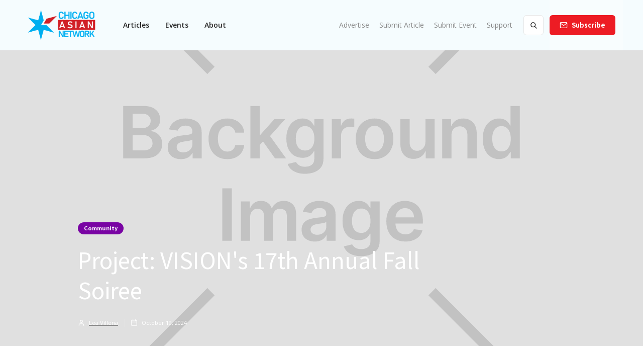

--- FILE ---
content_type: text/html
request_url: https://www.chicagoasiannetwork.com/event/project-visions-17th-annual-fall-soiree
body_size: 10061
content:
<!DOCTYPE html><!-- Last Published: Thu Oct 23 2025 11:50:27 GMT+0000 (Coordinated Universal Time) --><html data-wf-domain="www.chicagoasiannetwork.com" data-wf-page="5f053e52a37848195d8901c3" data-wf-site="5ed90b506c62cd4a9fdf68b6" data-wf-collection="5f053e52a3784821508901c1" data-wf-item-slug="project-visions-17th-annual-fall-soiree"><head><meta charset="utf-8"/><title>Project: VISION&#x27;s 17th Annual Fall Soiree</title><meta content="false" name="description"/><meta content="Project: VISION&#x27;s 17th Annual Fall Soiree" property="og:title"/><meta content="Project: VISION is hosting the 2024 17th Annual Fall Soiree on October 19!" property="og:description"/><meta content="https://cdn.prod.website-files.com/5ed90b50396ee009d3312f3b/66a75929cb97055f22f530ea_fall%20soiree.png" property="og:image"/><meta content="Project: VISION&#x27;s 17th Annual Fall Soiree" property="twitter:title"/><meta content="Project: VISION is hosting the 2024 17th Annual Fall Soiree on October 19!" property="twitter:description"/><meta content="https://cdn.prod.website-files.com/5ed90b50396ee009d3312f3b/66a75929cb97055f22f530ea_fall%20soiree.png" property="twitter:image"/><meta property="og:type" content="website"/><meta content="summary_large_image" name="twitter:card"/><meta content="width=device-width, initial-scale=1" name="viewport"/><link href="https://cdn.prod.website-files.com/5ed90b506c62cd4a9fdf68b6/css/new-can.webflow.shared.bce2edb4e.min.css" rel="stylesheet" type="text/css"/><link href="https://cdn.prod.website-files.com/5ed90b506c62cd4a9fdf68b6/css/new-can.webflow.5f053e52a37848195d8901c3-bd48f58a4.min.css" rel="stylesheet" type="text/css"/><link href="https://fonts.googleapis.com" rel="preconnect"/><link href="https://fonts.gstatic.com" rel="preconnect" crossorigin="anonymous"/><script src="https://ajax.googleapis.com/ajax/libs/webfont/1.6.26/webfont.js" type="text/javascript"></script><script type="text/javascript">WebFont.load({  google: {    families: ["Open Sans:300,300italic,400,400italic,600,600italic,700,700italic,800,800italic","Noto Sans HK:regular,500,700"]  }});</script><script type="text/javascript">!function(o,c){var n=c.documentElement,t=" w-mod-";n.className+=t+"js",("ontouchstart"in o||o.DocumentTouch&&c instanceof DocumentTouch)&&(n.className+=t+"touch")}(window,document);</script><link href="https://cdn.prod.website-files.com/5ed90b506c62cd4a9fdf68b6/5ee978f4f06e7dc1f5acc699_CAN-Chicago-Asian-Network-Favicon.png" rel="shortcut icon" type="image/x-icon"/><link href="https://cdn.prod.website-files.com/5ed90b506c62cd4a9fdf68b6/5ee978f0b15f54ddfd8749a5_CAN-Chicago-Asian-Network-Webclip.png" rel="apple-touch-icon"/><script async="" src="https://www.googletagmanager.com/gtag/js?id=UA-73824915-1"></script><script type="text/javascript">window.dataLayer = window.dataLayer || [];function gtag(){dataLayer.push(arguments);}gtag('js', new Date());gtag('config', 'UA-73824915-1', {'anonymize_ip': false});</script><script src="https://www.google.com/recaptcha/api.js" type="text/javascript"></script><script type="text/javascript">!function(f,b,e,v,n,t,s){if(f.fbq)return;n=f.fbq=function(){n.callMethod?n.callMethod.apply(n,arguments):n.queue.push(arguments)};if(!f._fbq)f._fbq=n;n.push=n;n.loaded=!0;n.version='2.0';n.agent='plwebflow';n.queue=[];t=b.createElement(e);t.async=!0;t.src=v;s=b.getElementsByTagName(e)[0];s.parentNode.insertBefore(t,s)}(window,document,'script','https://connect.facebook.net/en_US/fbevents.js');fbq('init', '352168655923157');fbq('track', 'PageView');</script><!-- Facebook Pixel Code -->
<script>
!function(f,b,e,v,n,t,s)
{if(f.fbq)return;n=f.fbq=function(){n.callMethod?
n.callMethod.apply(n,arguments):n.queue.push(arguments)};
if(!f._fbq)f._fbq=n;n.push=n;n.loaded=!0;n.version='2.0';
n.queue=[];t=b.createElement(e);t.async=!0;
t.src=v;s=b.getElementsByTagName(e)[0];
s.parentNode.insertBefore(t,s)}(window, document,'script',
'https://connect.facebook.net/en_US/fbevents.js');
fbq('init', '352168655923157');
fbq('track', 'PageView');
</script>
<noscript><img height="1" width="1" style="display:none"
src="https://www.facebook.com/tr?id=352168655923157&ev=PageView&noscript=1"
/></noscript>
<!-- End Facebook Pixel Code --></head><body><div class="page-wrapper"><div class="subscribe-popup"><div class="popup"><a data-w-id="815c6cd4-8036-9e9d-af11-10e598a3accc" href="#" class="close-button w-inline-block"><img src="https://cdn.prod.website-files.com/5ed90b506c62cd4a9fdf68b6/5ed90b50396ee07a823130de_x.svg" alt=""/></a><div class="subscribe-popup-image"></div><div class="popup-info"><h3>Sign-up for our newsletter and get the latest and greatest.<br/></h3><div class="full-width w-form"><form id="wf-form-Footer-Form" name="wf-form-Footer-Form" data-name="Footer Form" method="get" class="subscribe-popup-grid" data-wf-page-id="5f053e52a37848195d8901c3" data-wf-element-id="815c6cd4-8036-9e9d-af11-10e598a3acd7" data-turnstile-sitekey="0x4AAAAAAAQTptj2So4dx43e"><input class="input w-input" maxlength="256" name="Footer-Subscribe-2" data-name="Footer Subscribe 2" placeholder="Email address" type="email" id="Footer-Subscribe-2" required=""/><div data-sitekey="6LfCeYEqAAAAABx8pnZFQQFk4_qGeAMFQ51yusr9" class="w-form-formrecaptcha g-recaptcha g-recaptcha-error g-recaptcha-disabled"></div><input type="submit" data-wait="Please wait..." class="button topadjust w-button" value="Subscribe"/><div id="w-node-_3a6d75b8-c251-940d-8ed9-73c31209ac7d-98a3acca" class="form-info">No spam ever. Read our <a href="/privacy" class="text-link-dark">Privacy Policy</a></div></form><div class="form-success w-form-done"><div>Thank you! Your submission has been received!</div></div><div class="form-error w-form-fail"><div>Oops! Something went wrong while submitting the form.</div></div></div></div></div></div><div data-animation="default" class="new-nav-bar-v1 w-nav" data-easing2="ease" data-easing="ease" data-collapse="medium" data-w-id="42b69550-3125-7635-3e1c-72ca7e388db9" role="banner" data-duration="400" id="Navigation"><div class="wrapper nav-bar-v1-wrapper"><a href="/" class="nav-brand-v1 w-nav-brand"><img src="https://cdn.prod.website-files.com/5ed90b506c62cd4a9fdf68b6/5f30a761385a5bda3feb413e_CAN-LOGO-Red-Flag.png" alt="Chicago Asian Network" class="nav-logo"/></a><nav role="navigation" class="nav-menu-v1 w-nav-menu"><form action="/search" class="search-form w-form"><input class="search-form-input w-input" maxlength="256" name="query" placeholder=" Search..." type="search" id="search" required=""/><input type="submit" class="search-button w-button" value=" "/></form><div data-hover="false" data-delay="400" class="dropdown dropdown-big w-dropdown"><div class="nav-link w-dropdown-toggle"><div>Articles</div></div><nav class="dropdown-wrapper w-dropdown-list"><div class="dropdown-space"></div><div class="wrapper"><div class="dropdown-list big-list articles"><a href="/post-tags/all" class="div-block header w-inline-block"><div>All Articles</div></a><div class="dropdown-sidebar w-dyn-list"><div role="list" class="w-dyn-items"><div role="listitem" class="w-dyn-item"><a href="/post-categories/arts-entertainment" class="dropdown-sidebar-link">Arts/Entertainment</a></div><div role="listitem" class="w-dyn-item"><a href="/post-categories/business" class="dropdown-sidebar-link">Business</a></div><div role="listitem" class="w-dyn-item"><a href="/post-categories/community" class="dropdown-sidebar-link">Community</a></div><div role="listitem" class="w-dyn-item"><a href="/post-categories/food" class="dropdown-sidebar-link">Food</a></div><div role="listitem" class="w-dyn-item"><a href="/post-categories/interviews" class="dropdown-sidebar-link">Interviews</a></div><div role="listitem" class="w-dyn-item"><a href="/post-categories/politics" class="dropdown-sidebar-link">Politics</a></div></div></div><div class="dropdown-posts w-dyn-list"><div role="list" class="dropdown-post-grid w-dyn-items"><div role="listitem" class="w-dyn-item"><div class="post-card"><a href="/posts/grace-ivory-named-chicago-bears-2025-small-business-all-pros-winner" class="thumbnail-small w-inline-block"><div class="badge">Business</div><div style="background-image:url(&quot;https://cdn.prod.website-files.com/5ed90b50396ee009d3312f3b/691835bc33a64f7b5586269b_chicago%20bears.webp&quot;)" class="thumbnail dropdown"></div></a><a href="/posts/grace-ivory-named-chicago-bears-2025-small-business-all-pros-winner" class="post-heading-link w-inline-block"><h6 class="post-heading-small">Grace + Ivory Named Chicago Bears 2025 Small Business All-Pros Winner</h6></a><div class="post-info"><div class="post-info-block"><img src="https://cdn.prod.website-files.com/5ed90b506c62cd4a9fdf68b6/5ed90b50396ee044203130ec_calendar.svg" alt="" class="mini-icon-grey"/><div>Nov 15, 2025</div></div></div></div></div><div role="listitem" class="w-dyn-item"><div class="post-card"><a href="/posts/aurora-austriaco-honored-with-the-justice-john-paul-stevens-award-for-exemplary-service" class="thumbnail-small w-inline-block"><div class="badge">Community</div><div style="background-image:url(&quot;https://cdn.prod.website-files.com/5ed90b50396ee009d3312f3b/6918341b05ea351cba4908d1_aurora.jpeg&quot;)" class="thumbnail dropdown"></div></a><a href="/posts/aurora-austriaco-honored-with-the-justice-john-paul-stevens-award-for-exemplary-service" class="post-heading-link w-inline-block"><h6 class="post-heading-small">Aurora Austriaco Honored with the Justice John Paul Stevens Award for Exemplary Service</h6></a><div class="post-info"><div class="post-info-block"><img src="https://cdn.prod.website-files.com/5ed90b506c62cd4a9fdf68b6/5ed90b50396ee044203130ec_calendar.svg" alt="" class="mini-icon-grey"/><div>Nov 15, 2025</div></div></div></div></div><div role="listitem" class="w-dyn-item"><div class="post-card"><a href="/posts/stay-informed-awareness-and-action-in-chicagos-neighborhoods" class="thumbnail-small w-inline-block"><div class="badge">Community</div><div style="background-image:url(&quot;https://cdn.prod.website-files.com/5ed90b50396ee009d3312f3b/6912b39f8aaae0afa2bd2a16_kyr1.png&quot;)" class="thumbnail dropdown"></div></a><a href="/posts/stay-informed-awareness-and-action-in-chicagos-neighborhoods" class="post-heading-link w-inline-block"><h6 class="post-heading-small">Stay Informed: Awareness and Action in Chicago&#x27;s Neighborhoods</h6></a><div class="post-info"><div class="post-info-block"><img src="https://cdn.prod.website-files.com/5ed90b506c62cd4a9fdf68b6/5ed90b50396ee044203130ec_calendar.svg" alt="" class="mini-icon-grey"/><div>Nov 8, 2025</div></div></div></div></div><div role="listitem" class="w-dyn-item"><div class="post-card"><a href="/posts/the-flavor-of-solidarity-chicagos-asian-american-chefs-unite-at-tiger-moon-market" class="thumbnail-small w-inline-block"><div class="badge">Food</div><div style="background-image:url(&quot;https://cdn.prod.website-files.com/5ed90b50396ee009d3312f3b/68fb8ddcb07e4d0ac582f6ef_Screen%20Shot%202025-10-24%20at%2010.30.31%20PM.png&quot;)" class="thumbnail dropdown"></div></a><a href="/posts/the-flavor-of-solidarity-chicagos-asian-american-chefs-unite-at-tiger-moon-market" class="post-heading-link w-inline-block"><h6 class="post-heading-small">The Flavor of Solidarity: Chicago&#x27;s Asian American Chefs Unite at Tiger Moon Market</h6></a><div class="post-info"><div class="post-info-block"><img src="https://cdn.prod.website-files.com/5ed90b506c62cd4a9fdf68b6/5ed90b50396ee044203130ec_calendar.svg" alt="" class="mini-icon-grey"/><div>Oct 24, 2025</div></div></div></div></div></div></div><div class="dropdown-button"><a href="/submit-article" class="button dropdown w-button">Submit An Article</a></div></div></div></nav></div><div data-hover="false" data-delay="400" class="dropdown dropdown-big w-dropdown"><div class="nav-link w-dropdown-toggle"><div>Events</div></div><nav class="dropdown-wrapper w-dropdown-list"><div class="dropdown-space"></div><div class="wrapper"><div class="dropdown-list big-list"><a href="/event-tags/all" class="div-block header w-inline-block"><div>All EVENTS</div></a><div class="dropdown-sidebar w-dyn-list"><div role="list" class="w-dyn-items"><div role="listitem" class="w-dyn-item"><a href="/event-categories/arts-entertainment" class="dropdown-sidebar-link">Arts/Entertainment</a></div><div role="listitem" class="w-dyn-item"><a href="/event-categories/business" class="dropdown-sidebar-link">Business</a></div><div role="listitem" class="w-dyn-item"><a href="/event-categories/community" class="dropdown-sidebar-link">Community</a></div><div role="listitem" class="w-dyn-item"><a href="/event-categories/food" class="dropdown-sidebar-link">Food</a></div><div role="listitem" class="w-dyn-item"><a href="/event-categories/politics" class="dropdown-sidebar-link">Politics</a></div></div></div><div class="dropdown-posts w-dyn-list"><div role="list" class="dropdown-post-grid w-dyn-items"><div role="listitem" class="w-dyn-item"><div class="post-card"><a href="/event/chicago-artopia-presents-duo-chinoiserie" class="thumbnail-small w-inline-block"><div style="background-color:#bdc003" class="badge">Arts/Entertainment</div><div style="background-image:url(&quot;https://cdn.prod.website-files.com/5ed90b50396ee009d3312f3b/68eb836f0622ad7722008412_chicago%20artopia.png&quot;)" class="thumbnail dropdown"></div></a><a href="/event/chicago-artopia-presents-duo-chinoiserie" class="post-heading-link w-inline-block"><h6 class="post-heading-small">Chicago Artopia Presents: Duo Chinoiserie</h6></a><div class="post-info"><div class="post-info-block"><img src="https://cdn.prod.website-files.com/5ed90b506c62cd4a9fdf68b6/5ed90b50396ee044203130ec_calendar.svg" alt="" class="mini-icon-grey"/><div>March 29, 2026</div></div></div></div></div><div role="listitem" class="w-dyn-item"><div class="post-card"><a href="/event/a-south-asian-christmas-2025" class="thumbnail-small w-inline-block"><div style="background-color:#bdc003" class="badge">Arts/Entertainment</div><div style="background-image:url(&quot;https://cdn.prod.website-files.com/5ed90b50396ee009d3312f3b/69105f85ee2073c0befb3059_south%20asian%20christmas.webp&quot;)" class="thumbnail dropdown"></div></a><a href="/event/a-south-asian-christmas-2025" class="post-heading-link w-inline-block"><h6 class="post-heading-small">A South Asian Christmas 2025</h6></a><div class="post-info"><div class="post-info-block"><img src="https://cdn.prod.website-files.com/5ed90b506c62cd4a9fdf68b6/5ed90b50396ee044203130ec_calendar.svg" alt="" class="mini-icon-grey"/><div>December 14, 2025</div></div></div></div></div><div role="listitem" class="w-dyn-item"><div class="post-card"><a href="/event/coquitos-for-a-cause" class="thumbnail-small w-inline-block"><div style="background-color:#7904a3" class="badge">Community</div><div style="background-image:url(&quot;https://cdn.prod.website-files.com/5ed90b50396ee009d3312f3b/691997beadc987e2ade8387a_coquitos.jpeg&quot;)" class="thumbnail dropdown"></div></a><a href="/event/coquitos-for-a-cause" class="post-heading-link w-inline-block"><h6 class="post-heading-small">Coquitos for a Cause</h6></a><div class="post-info"><div class="post-info-block"><img src="https://cdn.prod.website-files.com/5ed90b506c62cd4a9fdf68b6/5ed90b50396ee044203130ec_calendar.svg" alt="" class="mini-icon-grey"/><div>December 13, 2025</div></div></div></div></div><div role="listitem" class="w-dyn-item"><div class="post-card"><a href="/event/midwest-asian-health-association-maha---suicide-prevention-training" class="thumbnail-small w-inline-block"><div style="background-color:#7904a3" class="badge">Community</div><div style="background-image:url(&quot;https://cdn.prod.website-files.com/5ed90b50396ee009d3312f3b/691996edadc987e2ade7ec7a_suicide%20prev.jpeg&quot;)" class="thumbnail dropdown"></div></a><a href="/event/midwest-asian-health-association-maha---suicide-prevention-training" class="post-heading-link w-inline-block"><h6 class="post-heading-small">Midwest Asian Health Association (MAHA) - Suicide Prevention Training</h6></a><div class="post-info"><div class="post-info-block"><img src="https://cdn.prod.website-files.com/5ed90b506c62cd4a9fdf68b6/5ed90b50396ee044203130ec_calendar.svg" alt="" class="mini-icon-grey"/><div>December 8, 2025</div></div></div></div></div></div></div><div class="dropdown-button"><a href="/submit" class="button dropdown w-button">Submit An Event</a></div></div></div></nav></div><a href="/about" class="nav-link w-nav-link">About</a><div class="nav-menu-small"><a href="/partner" class="nav-link-small w-nav-link">Advertise</a><a href="/submit-article" class="nav-link-small w-nav-link">Submit Article</a><a href="/submit" class="nav-link-small w-nav-link">Submit Event</a><a href="/support" class="nav-link-small w-nav-link">Support</a></div></nav><div class="nav-right"><a href="#" data-w-id="42b69550-3125-7635-3e1c-72ca7e388e24" class="button subscribe-button w-button">Subscribe</a></div><div class="menu-button w-nav-button"><div class="menu-icon"><div class="menu-line-top"></div><div class="menu-line-middle"></div><div class="menu-line-bottom"></div></div></div></div></div><div class="section post-hero-section"><div class="wrapper"><div class="post-hero-content"><a style="background-color:#7904a3" href="/event/project-visions-17th-annual-fall-soiree" aria-current="page" class="badge w--current">Community</a><h1 class="post-heading">Project: VISION&#x27;s 17th Annual Fall Soiree</h1><div class="post-info"><a href="/team/lea-villena" class="post-info-author w-inline-block"><img src="https://cdn.prod.website-files.com/5ed90b506c62cd4a9fdf68b6/5ed90b50396ee005933130f1_user-white.svg" alt="" class="mini-icon"/><div class="link-white">Lea Villena</div><div class="divider-small-2 transparent"></div></a><div class="post-info-block"><img src="https://cdn.prod.website-files.com/5ed90b506c62cd4a9fdf68b6/5ed90b50396ee04fca3130d4_calendar-white.svg" alt="" class="mini-icon"/><div class="link-white">October 19, 2024</div></div></div></div></div><div style="background-image:url(&quot;https://cdn.prod.website-files.com/5ed90b50396ee009d3312f3b/66a75929cb97055f22f530ea_fall%20soiree.png&quot;)" class="post-hero-gradient"></div><div class="gradient-block"></div></div><div class="section no-padding-vertical"><div class="wrapper w-container"><div class="breadcrumbs"><a href="/" class="breadcrumbs-link">Home</a><div class="breadcrumbs-divider">/</div><div>Events</div><div class="breadcrumbs-divider">/</div><div>Project: VISION&#x27;s 17th Annual Fall Soiree</div></div></div></div><div><div class="wrapper w-container"><div class="post-wrapper"><div class="post-content"><div class="post-body"><div class="post"><div class="post-rich-text w-richtext"><p><strong>Project: VISION </strong>is hosting the <strong>2024 17th Annual Fall Soiree</strong> on <strong>October 19!</strong></p><p>We invite you to celebrate our 17th Annual Fall Soiree in 2024!</p><p><em>Grow Together to Reach New Heights</em></p><figure class="w-richtext-align-center w-richtext-figure-type-image"><div><img src="https://cdn.prod.website-files.com/5ed90b50396ee009d3312f3b/66a7589b98d042bbe592274d_2024-Fall-Soiree-Website-Header-1080x675.png" alt="" loading="lazy"/></div></figure><ul role="list"><li> October 19, 2024<br/> 6:00 PM - 10:00 PM </li></ul><p>Event Phone: 312-808-1898<em>“Growing Together: Reaching New Heights” </em><a href="https://projectvisionchicago.org/fallsoiree24/">Fall Soiree 2024 Event Page</a></p><p><a href="https://projectvisionchicago.org/fallsoiree24/">‍</a>Project: VISION is hosting the 2024 Annual Fall Soiree on October 19th to celebrate another year of success. Please join us for a full dinner and an online auction benefiting Project: VISION youth and families!All proceeds will support our afterschool programs, including homework tutoring, college, and career readiness, and service and leadership activities, which will benefit over 430 6th-12th grade students in the Greater Chinatown community during the 2024-2025 school year.</p><p>Early Bird Tickets are $120 through 9/30.<br/>Regular Tickets are $130</p><p>‍<em>Dress Code: Cocktail attire, business chic</em></p><p><em>Important: ALL TICKETS ARE NON-REFUNDABLE.</em></p><figure class="w-richtext-align-center w-richtext-figure-type-image"><div><img src="https://cdn.prod.website-files.com/5ed90b50396ee009d3312f3b/66a75972eb2fee8d38f8b794_66a75929cb97055f22f530ea_fall%2520soiree.png" loading="lazy" alt=""/></div></figure><p>Enjoy dinner with us and meet our youth, leadership, staff, and other supporters within the PV community. You can support our programs by bidding on auction items in our online auction and making gifts to fund a need. 100% of proceeds will benefit community youth and PV programs that provide them with even more opportunities to . . . <strong><em>GROW AND REACH NEW HEIGHTS!</em></strong></p><h3><a href="https://www.projectvisionchicago.org/events/24fallsoiree/">JOIN THE FUN!</a></h3></div><h4>Location:</h4><div class="w-richtext"><p>New Furama Restaurant (2828 S Wentworth Ave., Chicago, Illinois, 60616)</p></div><a href="https://www.projectvisionchicago.org/events/24fallsoiree/" target="_blank" class="button event w-button">More Info (External Link)</a><div class="post-bottom-info-2"><div>Posted </div><div>October 20, 2024</div><div> in </div><a href="/event-categories/community" class="post-bottom-category-2">Community</a></div><div class="post-about-2"><div class="post-author-2"><div style="background-image:url(&quot;https://cdn.prod.website-files.com/5ed90b50396ee009d3312f3b/5fee8adab9e68943d2abcf38_Lea-Villena-300.jpg&quot;)" class="post-avatar"></div><h4>Lea Villena</h4><a href="/team/lea-villena" class="post-author-link-2">View Posts</a></div><div class="post-tags"><h6>Post Tags:</h6><div class="w-dyn-list"><div role="list" class="sidebar-tags w-dyn-items"><div role="listitem" class="w-dyn-item"><a href="/event-tags/community" class="tag w-button">Community</a></div><div role="listitem" class="w-dyn-item"><a href="/event-tags/dance" class="tag w-button">Dance</a></div><div role="listitem" class="w-dyn-item"><a href="/event-tags/drinks" class="tag w-button">Drinks</a></div><div role="listitem" class="w-dyn-item"><a href="/event-tags/fun" class="tag w-button">Fun</a></div><div role="listitem" class="w-dyn-item"><a href="/event-tags/networking" class="tag w-button">Networking</a></div><div role="listitem" class="w-dyn-item"><a href="/event-tags/nonprofit" class="tag w-button">Nonprofit</a></div><div role="listitem" class="w-dyn-item"><a href="/event-tags/organization" class="tag w-button">Organization</a></div><div role="listitem" class="w-dyn-item"><a href="/event-tags/professional" class="tag w-button">Professional</a></div><div role="listitem" class="w-dyn-item"><a href="/event-tags/all" class="tag w-button">All</a></div></div></div></div></div></div></div><div class="post-more"><div class="header-block-2 side-margins"><div class="header"><h4 class="header-text">More from </h4><h4 class="header-text">Community</h4></div><a href="/event-categories/community" class="more-link-2 w-inline-block"><div>View All</div><div class="more-link-icon-2"><img src="https://cdn.prod.website-files.com/5ed90b506c62cd4a9fdf68b6/5ed90b50396ee04cca3130d8_right.svg" alt="" class="more-link-arrow"/><img src="https://cdn.prod.website-files.com/5ed90b506c62cd4a9fdf68b6/5ed90b50396ee0307f3130e9_right-white.svg" alt="" class="more-link-arrow-hover"/></div></a><div class="header-line-2"></div></div><div class="w-dyn-list"><div role="list" class="grid-mini w-dyn-items"><div role="listitem" class="w-dyn-item"><div class="post-mini"><a href="#" class="post-mini-thumbnail w-inline-block"><div style="background-image:url(&quot;https://cdn.prod.website-files.com/5ed90b50396ee009d3312f3b/691997beadc987e2ade8387a_coquitos.jpeg&quot;)" class="thumbnail"></div></a><div class="post-mini-content"><a href="/event/coquitos-for-a-cause" class="post-heading-link w-inline-block"><h5 class="heading">Coquitos for a Cause</h5></a><div class="post-info"><img src="https://cdn.prod.website-files.com/5ed90b506c62cd4a9fdf68b6/5ed90b50396ee044203130ec_calendar.svg" alt="" class="mini-icon-grey"/><div class="event-start-date">Start Date: </div><div>December 13, 2025</div></div></div></div></div><div role="listitem" class="w-dyn-item"><div class="post-mini"><a href="#" class="post-mini-thumbnail w-inline-block"><div style="background-image:url(&quot;https://cdn.prod.website-files.com/5ed90b50396ee009d3312f3b/691996edadc987e2ade7ec7a_suicide%20prev.jpeg&quot;)" class="thumbnail"></div></a><div class="post-mini-content"><a href="/event/midwest-asian-health-association-maha---suicide-prevention-training" class="post-heading-link w-inline-block"><h5 class="heading">Midwest Asian Health Association (MAHA) - Suicide Prevention Training</h5></a><div class="post-info"><img src="https://cdn.prod.website-files.com/5ed90b506c62cd4a9fdf68b6/5ed90b50396ee044203130ec_calendar.svg" alt="" class="mini-icon-grey"/><div class="event-start-date">Start Date: </div><div>December 8, 2025</div></div></div></div></div><div role="listitem" class="w-dyn-item"><div class="post-mini"><a href="#" class="post-mini-thumbnail w-inline-block"><div style="background-image:url(&quot;https://cdn.prod.website-files.com/5ed90b50396ee009d3312f3b/691993eb2c79089e37517c6e_chicago%20parade.jpg&quot;)" class="thumbnail"></div></a><div class="post-mini-content"><a href="/event/chicago-thanksgiving-parade-2025-where-grateful-hearts-gather" class="post-heading-link w-inline-block"><h5 class="heading">Chicago Thanksgiving Parade 2025: Where Grateful Hearts Gather</h5></a><div class="post-info"><img src="https://cdn.prod.website-files.com/5ed90b506c62cd4a9fdf68b6/5ed90b50396ee044203130ec_calendar.svg" alt="" class="mini-icon-grey"/><div class="event-start-date">Start Date: </div><div>November 27, 2025</div></div></div></div></div><div role="listitem" class="w-dyn-item"><div class="post-mini"><a href="#" class="post-mini-thumbnail w-inline-block"><div style="background-image:url(&quot;https://cdn.prod.website-files.com/5ed90b50396ee009d3312f3b/6919922bd7fe396e8ae6a241_choose%20chicago.jpg&quot;)" class="thumbnail"></div></a><div class="post-mini-content"><a href="/event/city-of-chicago-christmas-tree-lighting-ceremony-2025" class="post-heading-link w-inline-block"><h5 class="heading">City of Chicago Christmas Tree Lighting Ceremony 2025</h5></a><div class="post-info"><img src="https://cdn.prod.website-files.com/5ed90b506c62cd4a9fdf68b6/5ed90b50396ee044203130ec_calendar.svg" alt="" class="mini-icon-grey"/><div class="event-start-date">Start Date: </div><div>November 21, 2025</div></div></div></div></div></div></div></div><div class="post-subscribe-2"><h4>Join Our Newsletter and Get the Latest<br/>and Greatest on Asian American Communities</h4><div class="w-form"><form id="email-form" name="email-form" data-name="Email Form" method="get" data-wf-page-id="5f053e52a37848195d8901c3" data-wf-element-id="bc3efe12-54cc-7b1e-61b4-d09c9f24840b" data-turnstile-sitekey="0x4AAAAAAAQTptj2So4dx43e"><div class="w-layout-grid subscribe-v1-grid"><input class="input-2 no-margin w-input" maxlength="256" name="Subscribe-v4-Email-2" data-name="Subscribe V 4 Email 2" placeholder="Email Address" type="email" id="Subscribe-v4-Email-2" required=""/><input type="submit" data-wait="Please wait..." class="button-2 w-button" value="Subscribe"/></div><div class="form-info-2">Stay in the loop. No spam ever. Read our <a href="#" class="text-link-dark-2">Privacy Policy</a></div></form><div class="form-success-2 w-form-done"><div>Thank you! Your submission has been received!</div></div><div class="form-error-2 w-form-fail"><div>Oops! Something went wrong while submitting the form.</div></div></div></div></div><div class="sidebar"><div class="sidebar-block"><div class="header-block-2"><h4 class="header">Featured Events</h4><div class="header-line-2"></div></div><div class="w-dyn-list"><div role="list" class="grid-mini w-dyn-items"><div role="listitem" class="w-dyn-item"><div class="post-mini"><a href="#" class="post-mini-thumbnail w-inline-block"><div style="background-image:url(&quot;https://cdn.prod.website-files.com/5ed90b50396ee009d3312f3b/68eb836f0622ad7722008412_chicago%20artopia.png&quot;)" class="thumbnail"></div></a><div class="post-mini-content"><a href="/event/chicago-artopia-presents-duo-chinoiserie" class="post-heading-link w-inline-block"><h5>Chicago Artopia Presents: Duo Chinoiserie</h5></a><div class="post-info"><img src="https://cdn.prod.website-files.com/5ed90b506c62cd4a9fdf68b6/5ed90b50396ee044203130ec_calendar.svg" alt="" class="mini-icon-grey"/><div class="event-start-date">Start Date: </div><div>March 29, 2026</div></div></div></div></div><div role="listitem" class="w-dyn-item"><div class="post-mini"><a href="#" class="post-mini-thumbnail w-inline-block"><div style="background-image:url(&quot;https://cdn.prod.website-files.com/5ed90b50396ee009d3312f3b/69105f85ee2073c0befb3059_south%20asian%20christmas.webp&quot;)" class="thumbnail"></div></a><div class="post-mini-content"><a href="/event/a-south-asian-christmas-2025" class="post-heading-link w-inline-block"><h5>A South Asian Christmas 2025</h5></a><div class="post-info"><img src="https://cdn.prod.website-files.com/5ed90b506c62cd4a9fdf68b6/5ed90b50396ee044203130ec_calendar.svg" alt="" class="mini-icon-grey"/><div class="event-start-date">Start Date: </div><div>December 14, 2025</div></div></div></div></div><div role="listitem" class="w-dyn-item"><div class="post-mini"><a href="#" class="post-mini-thumbnail w-inline-block"><div style="background-image:url(&quot;https://cdn.prod.website-files.com/5ed90b50396ee009d3312f3b/691997beadc987e2ade8387a_coquitos.jpeg&quot;)" class="thumbnail"></div></a><div class="post-mini-content"><a href="/event/coquitos-for-a-cause" class="post-heading-link w-inline-block"><h5>Coquitos for a Cause</h5></a><div class="post-info"><img src="https://cdn.prod.website-files.com/5ed90b506c62cd4a9fdf68b6/5ed90b50396ee044203130ec_calendar.svg" alt="" class="mini-icon-grey"/><div class="event-start-date">Start Date: </div><div>December 13, 2025</div></div></div></div></div></div></div></div><div class="sidebar-block"><div class="header-block"><h4 class="header">Event Tags</h4><div class="header-line"></div></div><div class="w-dyn-list"><div role="list" class="sidebar-tags w-dyn-items"><div role="listitem" class="w-dyn-item"><a href="/event-tags/all" class="tag w-button">All</a></div><div role="listitem" class="w-dyn-item"><a href="/event-tags/arts" class="tag w-button">Arts</a></div><div role="listitem" class="w-dyn-item"><a href="/event-tags/ahm" class="tag w-button">Asian Heritage Month</a></div><div role="listitem" class="w-dyn-item"><a href="/event-tags/bars" class="tag w-button">Bars</a></div><div role="listitem" class="w-dyn-item"><a href="/event-tags/covid19" class="tag w-button">COVID19</a></div><div role="listitem" class="w-dyn-item"><a href="/event-tags/classes" class="tag w-button">Classes</a></div><div role="listitem" class="w-dyn-item"><a href="/event-tags/comedy" class="tag w-button">Comedy</a></div><div role="listitem" class="w-dyn-item"><a href="/event-tags/community" class="tag w-button">Community</a></div><div role="listitem" class="w-dyn-item"><a href="/event-tags/dance" class="tag w-button">Dance</a></div><div role="listitem" class="w-dyn-item"><a href="/event-tags/drinks" class="tag w-button">Drinks</a></div><div role="listitem" class="w-dyn-item"><a href="/event-tags/educational" class="tag w-button">Educational</a></div><div role="listitem" class="w-dyn-item"><a href="/event-tags/entrepreneurship" class="tag w-button">Entrepreneurship</a></div><div role="listitem" class="w-dyn-item"><a href="/event-tags/exhibitions" class="tag w-button">Exhibitions</a></div><div role="listitem" class="w-dyn-item"><a href="/event-tags/fashion" class="tag w-button">Fashion</a></div><div role="listitem" class="w-dyn-item"><a href="/event-tags/festivals" class="tag w-button">Festivals</a></div><div role="listitem" class="w-dyn-item"><a href="/event-tags/film" class="tag w-button">Film</a></div><div role="listitem" class="w-dyn-item"><a href="/event-tags/food" class="tag w-button">Food</a></div><div role="listitem" class="w-dyn-item"><a href="/event-tags/food-trucks" class="tag w-button">Food Trucks</a></div><div role="listitem" class="w-dyn-item"><a href="/event-tags/fun" class="tag w-button">Fun</a></div><div role="listitem" class="w-dyn-item"><a href="/event-tags/government" class="tag w-button">Government</a></div><div role="listitem" class="w-dyn-item"><a href="/event-tags/history" class="tag w-button">History</a></div><div role="listitem" class="w-dyn-item"><a href="/event-tags/lectures" class="tag w-button">Lectures</a></div><div role="listitem" class="w-dyn-item"><a href="/event-tags/museums" class="tag w-button">Museums</a></div><div role="listitem" class="w-dyn-item"><a href="/event-tags/music" class="tag w-button">Music</a></div><div role="listitem" class="w-dyn-item"><a href="/event-tags/networking" class="tag w-button">Networking</a></div><div role="listitem" class="w-dyn-item"><a href="/event-tags/nonprofit" class="tag w-button">Nonprofit</a></div><div role="listitem" class="w-dyn-item"><a href="/event-tags/organization" class="tag w-button">Organization</a></div><div role="listitem" class="w-dyn-item"><a href="/event-tags/politics" class="tag w-button">Politics</a></div><div role="listitem" class="w-dyn-item"><a href="/event-tags/pop-up" class="tag w-button">Pop-up</a></div><div role="listitem" class="w-dyn-item"><a href="/event-tags/professional" class="tag w-button">Professional</a></div><div role="listitem" class="w-dyn-item"><a href="/event-tags/restaurant" class="tag w-button">Restaurant</a></div><div role="listitem" class="w-dyn-item"><a href="/event-tags/science" class="tag w-button">Science</a></div><div role="listitem" class="w-dyn-item"><a href="/event-tags/social-good" class="tag w-button">Social Good</a></div><div role="listitem" class="w-dyn-item"><a href="/event-tags/sponsored" class="tag w-button">Sponsored</a></div><div role="listitem" class="w-dyn-item"><a href="/event-tags/theater" class="tag w-button">Theater</a></div><div role="listitem" class="w-dyn-item"><a href="/event-tags/training" class="tag w-button">Training</a></div><div role="listitem" class="w-dyn-item"><a href="/event-tags/writing" class="tag w-button">Writing</a></div><div role="listitem" class="w-dyn-item"><a href="/event-tags/yearly" class="tag w-button">Yearly</a></div></div></div></div><div class="sidebar-block"><div class="header-block-2"><h4 class="header">Newsletter</h4><div class="header-line-2"></div></div><div class="w-form"><form id="wf-form-Sidebar-Subscribe-Form" name="wf-form-Sidebar-Subscribe-Form" data-name="Sidebar Subscribe Form" method="get" class="subscribe-v3-form" data-wf-page-id="5f053e52a37848195d8901c3" data-wf-element-id="194dfecd-059b-74a4-eee0-0f9b0883e1d9" data-turnstile-sitekey="0x4AAAAAAAQTptj2So4dx43e"><div class="subscribe-v3-text">New posts straight to your inbox</div><div class="w-layout-grid subscribe-v3-grid"><input class="input-2 w-input" maxlength="256" name="Sidebar-Subscribe-Email-2" data-name="Sidebar Subscribe Email 2" placeholder="Email address" type="email" id="Sidebar-Subscribe-Email-2" required=""/><input type="submit" data-wait="Please wait..." class="button-2 w-button" value="Subscribe"/></div><div class="form-info-2">No spam ever. Read our <a href="#" class="text-link-dark-2">Privacy Policy</a></div></form><div class="form-success-2 w-form-done"><div>Thank you! Your submission has been received!</div></div><div class="form-error-2 w-form-fail"><div>Oops! Something went wrong while submitting the form.</div></div></div></div><div class="sidebar-block sticky"><div class="banner-small"><div class="w-dyn-list"><div role="list" class="w-dyn-items"><div role="listitem" class="w-dyn-item"><a href="https://www.chicagoasiannetwork.com/submit" target="_blank" class="div-ad-small w-inline-block"><img alt="" src="https://cdn.prod.website-files.com/5ed90b50396ee009d3312f3b/68ab179e11da64f667097d69_Default%20Website%20Ads%20(Eve)%20-%20%20320x400%20(1).png"/></a></div></div></div></div></div></div></div></div></div><div class="section"><div class="wrapper w-container"><div class="header-block-2 side-margins"><div class="header"><h3 class="header-text">There are More Events</h3></div><a href="/event-categories/community" class="more-link w-inline-block"><div>View All</div><div class="more-link-icon"><img src="https://cdn.prod.website-files.com/5ed90b506c62cd4a9fdf68b6/5ed90b50396ee04cca3130d8_right.svg" alt="" class="more-link-arrow"/><img src="https://cdn.prod.website-files.com/5ed90b506c62cd4a9fdf68b6/5ed90b50396ee0307f3130e9_right-white.svg" alt="" class="more-link-arrow-hover"/></div></a><div class="header-line"></div></div><div class="w-dyn-list"><div role="list" class="grid-medium w-dyn-items"><div role="listitem" class="w-dyn-item"><div class="post-card"><a href="/event/chicago-artopia-presents-duo-chinoiserie" class="thumbnail-medium w-inline-block"><div style="background-image:url(&quot;https://cdn.prod.website-files.com/5ed90b50396ee009d3312f3b/68eb836f0622ad7722008412_chicago%20artopia.png&quot;)" class="thumbnail"></div><div style="background-color:#bdc003" class="badge">Arts/Entertainment</div></a><a href="/event/chicago-artopia-presents-duo-chinoiserie" class="post-heading-link-2 w-inline-block"><h4 class="post-heading-medium">Chicago Artopia Presents: Duo Chinoiserie</h4></a><div class="post-info-2"><div class="post-info-block w-condition-invisible"><img src="https://cdn.prod.website-files.com/5ed90b506c62cd4a9fdf68b6/5ed90b50396ee044203130ec_calendar.svg" alt="" class="mini-icon-grey"/><div>March 29, 2026</div></div><div class="post-info-block w-condition-invisible"><div class="divider-small-2"></div><img src="https://cdn.prod.website-files.com/5ed90b506c62cd4a9fdf68b6/5ed90b50396ee00157312fb5_clock.svg" alt="" class="mini-icon-grey"/><div>This is some text inside of a div block.</div><div> min read</div></div></div></div></div><div role="listitem" class="w-dyn-item"><div class="post-card"><a href="/event/a-south-asian-christmas-2025" class="thumbnail-medium w-inline-block"><div style="background-image:url(&quot;https://cdn.prod.website-files.com/5ed90b50396ee009d3312f3b/69105f85ee2073c0befb3059_south%20asian%20christmas.webp&quot;)" class="thumbnail"></div><div style="background-color:#bdc003" class="badge">Arts/Entertainment</div></a><a href="/event/a-south-asian-christmas-2025" class="post-heading-link-2 w-inline-block"><h4 class="post-heading-medium">A South Asian Christmas 2025</h4></a><div class="post-info-2"><div class="post-info-block w-condition-invisible"><img src="https://cdn.prod.website-files.com/5ed90b506c62cd4a9fdf68b6/5ed90b50396ee044203130ec_calendar.svg" alt="" class="mini-icon-grey"/><div>December 14, 2025</div></div><div class="post-info-block w-condition-invisible"><div class="divider-small-2"></div><img src="https://cdn.prod.website-files.com/5ed90b506c62cd4a9fdf68b6/5ed90b50396ee00157312fb5_clock.svg" alt="" class="mini-icon-grey"/><div>This is some text inside of a div block.</div><div> min read</div></div></div></div></div><div role="listitem" class="w-dyn-item"><div class="post-card"><a href="/event/coquitos-for-a-cause" class="thumbnail-medium w-inline-block"><div style="background-image:url(&quot;https://cdn.prod.website-files.com/5ed90b50396ee009d3312f3b/691997beadc987e2ade8387a_coquitos.jpeg&quot;)" class="thumbnail"></div><div style="background-color:#7904a3" class="badge">Community</div></a><a href="/event/coquitos-for-a-cause" class="post-heading-link-2 w-inline-block"><h4 class="post-heading-medium">Coquitos for a Cause</h4></a><div class="post-info-2"><div class="post-info-block w-condition-invisible"><img src="https://cdn.prod.website-files.com/5ed90b506c62cd4a9fdf68b6/5ed90b50396ee044203130ec_calendar.svg" alt="" class="mini-icon-grey"/><div>December 13, 2025</div></div><div class="post-info-block w-condition-invisible"><div class="divider-small-2"></div><img src="https://cdn.prod.website-files.com/5ed90b506c62cd4a9fdf68b6/5ed90b50396ee00157312fb5_clock.svg" alt="" class="mini-icon-grey"/><div>This is some text inside of a div block.</div><div> min read</div></div></div></div></div><div role="listitem" class="w-dyn-item"><div class="post-card"><a href="/event/midwest-asian-health-association-maha---suicide-prevention-training" class="thumbnail-medium w-inline-block"><div style="background-image:url(&quot;https://cdn.prod.website-files.com/5ed90b50396ee009d3312f3b/691996edadc987e2ade7ec7a_suicide%20prev.jpeg&quot;)" class="thumbnail"></div><div style="background-color:#7904a3" class="badge">Community</div></a><a href="/event/midwest-asian-health-association-maha---suicide-prevention-training" class="post-heading-link-2 w-inline-block"><h4 class="post-heading-medium">Midwest Asian Health Association (MAHA) - Suicide Prevention Training</h4></a><div class="post-info-2"><div class="post-info-block w-condition-invisible"><img src="https://cdn.prod.website-files.com/5ed90b506c62cd4a9fdf68b6/5ed90b50396ee044203130ec_calendar.svg" alt="" class="mini-icon-grey"/><div>December 8, 2025</div></div><div class="post-info-block w-condition-invisible"><div class="divider-small-2"></div><img src="https://cdn.prod.website-files.com/5ed90b506c62cd4a9fdf68b6/5ed90b50396ee00157312fb5_clock.svg" alt="" class="mini-icon-grey"/><div>This is some text inside of a div block.</div><div> min read</div></div></div></div></div><div role="listitem" class="w-dyn-item"><div class="post-card"><a href="/event/pasko-na-naman-its-christmastime-again-2025" class="thumbnail-medium w-inline-block"><div style="background-image:url(&quot;https://cdn.prod.website-files.com/5ed90b50396ee009d3312f3b/68fd656f80ae2c92129aa90b_pasko%20na%20namn.jpg&quot;)" class="thumbnail"></div><div style="background-color:#7904a3" class="badge">Community</div></a><a href="/event/pasko-na-naman-its-christmastime-again-2025" class="post-heading-link-2 w-inline-block"><h4 class="post-heading-medium">Pasko Na Naman | It&#x27;s Christmastime Again 2025</h4></a><div class="post-info-2"><div class="post-info-block w-condition-invisible"><img src="https://cdn.prod.website-files.com/5ed90b506c62cd4a9fdf68b6/5ed90b50396ee044203130ec_calendar.svg" alt="" class="mini-icon-grey"/><div>December 7, 2025</div></div><div class="post-info-block w-condition-invisible"><div class="divider-small-2"></div><img src="https://cdn.prod.website-files.com/5ed90b506c62cd4a9fdf68b6/5ed90b50396ee00157312fb5_clock.svg" alt="" class="mini-icon-grey"/><div>This is some text inside of a div block.</div><div> min read</div></div></div></div></div><div role="listitem" class="w-dyn-item"><div class="post-card"><a href="/event/chicago-thanksgiving-parade-2025-where-grateful-hearts-gather" class="thumbnail-medium w-inline-block"><div style="background-image:url(&quot;https://cdn.prod.website-files.com/5ed90b50396ee009d3312f3b/691993eb2c79089e37517c6e_chicago%20parade.jpg&quot;)" class="thumbnail"></div><div style="background-color:#bdc003" class="badge">Arts/Entertainment</div></a><a href="/event/chicago-thanksgiving-parade-2025-where-grateful-hearts-gather" class="post-heading-link-2 w-inline-block"><h4 class="post-heading-medium">Chicago Thanksgiving Parade 2025: Where Grateful Hearts Gather</h4></a><div class="post-info-2"><div class="post-info-block w-condition-invisible"><img src="https://cdn.prod.website-files.com/5ed90b506c62cd4a9fdf68b6/5ed90b50396ee044203130ec_calendar.svg" alt="" class="mini-icon-grey"/><div>November 27, 2025</div></div><div class="post-info-block w-condition-invisible"><div class="divider-small-2"></div><img src="https://cdn.prod.website-files.com/5ed90b506c62cd4a9fdf68b6/5ed90b50396ee00157312fb5_clock.svg" alt="" class="mini-icon-grey"/><div>This is some text inside of a div block.</div><div> min read</div></div></div></div></div></div></div></div></div><div class="section"><div class="wrapper w-container"><div class="connect"><a href="https://www.facebook.com/ChicagoAsianNetwork/" target="_blank" class="connect-link w-inline-block"><div class="connect-icon"><img src="https://cdn.prod.website-files.com/5ed90b506c62cd4a9fdf68b6/5ed90b50396ee033373130d6_facebook.svg" alt=""/></div><div class="connect-link-text">Facebook</div></a><a href="https://www.instagram.com/chiasiannetwork/" target="_blank" class="connect-link w-inline-block"><div class="connect-icon"><img src="https://cdn.prod.website-files.com/5ed90b506c62cd4a9fdf68b6/5ed90b50396ee0844d3130d3_instagram.svg" alt=""/></div><div class="connect-link-text">Instagram</div></a><a href="https://twitter.com/ChiAsianNetwork" target="_blank" class="connect-link w-inline-block"><div class="connect-icon"><img src="https://cdn.prod.website-files.com/5ed90b506c62cd4a9fdf68b6/5ed90b50396ee091e93130c4_twitter.svg" alt=""/></div><div class="connect-link-text">Twitter</div></a><a href="https://www.linkedin.com/company/chicago-asian-network/" target="_blank" class="connect-link w-inline-block"><div class="connect-icon"><img src="https://cdn.prod.website-files.com/5ed90b506c62cd4a9fdf68b6/64c8784036837ba27fca535e_linkedin.svg" alt=""/></div><div class="connect-link-text">LinkedIn</div></a><a data-w-id="e216d214-04e3-d10d-1b0f-037beea8074d" href="#" class="connect-link w-inline-block"><div class="connect-icon"><img src="https://cdn.prod.website-files.com/5ed90b506c62cd4a9fdf68b6/5ed90b50396ee084e83130ca_mail.svg" alt=""/></div><div class="connect-link-text">Newsletter</div></a></div></div></div><div class="section banner-section"><div class="wrapper side-paddings w-container"><div class="w-dyn-list"><div role="list" class="w-dyn-items"><div role="listitem" class="w-dyn-item"><a href="https://www.chicagoasiannetwork.com/partner" target="_blank" class="banner-728x90 w-inline-block"><img alt="" src="https://cdn.prod.website-files.com/5ed90b50396ee009d3312f3b/6839392831f5d754f31ab1cc_Default%20Website%20Ads%20(Advertiser)%20-%20%20%20728x90%20(1).png" sizes="(max-width: 767px) 100vw, (max-width: 991px) 728px, 940px" srcset="https://cdn.prod.website-files.com/5ed90b50396ee009d3312f3b/6839392831f5d754f31ab1cc_Default%20Website%20Ads%20(Advertiser)%20-%20%20%20728x90%20(1)-p-500.png 500w, https://cdn.prod.website-files.com/5ed90b50396ee009d3312f3b/6839392831f5d754f31ab1cc_Default%20Website%20Ads%20(Advertiser)%20-%20%20%20728x90%20(1).png 728w"/></a></div></div></div></div></div><div class="section footer-v1-section"><div class="wrapper"><div class="footer-v1"><div class="footer-v1-column about"><a href="/" class="footer-v1-brand w-inline-block"><img src="https://cdn.prod.website-files.com/5ed90b506c62cd4a9fdf68b6/5f30a761385a5bda3feb413e_CAN-LOGO-Red-Flag.png" alt="Chicago Asian Network" class="nav-logo bigger"/></a><div class="footer-v1-info">Chicago Asian Network is a full-service multi-cultural marketing agency serving the fast-growing Asian American community in the country.</div></div><div class="footer-v1-column"><h4 class="footer-v1-heading">Navigation</h4><a href="/about" class="footer-v1-nav-link w-inline-block"><img src="https://cdn.prod.website-files.com/5ed90b506c62cd4a9fdf68b6/5ed90b50396ee04cca3130d8_right.svg" alt="" class="nav-arrow"/><div>About</div></a><a href="/partner" class="footer-v1-nav-link w-inline-block"><img src="https://cdn.prod.website-files.com/5ed90b506c62cd4a9fdf68b6/5ed90b50396ee04cca3130d8_right.svg" alt="" class="nav-arrow"/><div>Advertise</div></a><a href="/submit-article" class="footer-v1-nav-link w-inline-block"><img src="https://cdn.prod.website-files.com/5ed90b506c62cd4a9fdf68b6/5ed90b50396ee04cca3130d8_right.svg" alt="" class="nav-arrow"/><div>Contribute</div></a><a href="/support" class="footer-v1-nav-link w-inline-block"><img src="https://cdn.prod.website-files.com/5ed90b506c62cd4a9fdf68b6/5ed90b50396ee04cca3130d8_right.svg" alt="" class="nav-arrow"/><div>Support</div></a></div><div class="footer-v1-column"><h4 class="footer-v1-heading">Featured Posts</h4><div class="footer-v1-posts w-dyn-list"><div role="list" class="grid-mini-list footer-posts w-dyn-items"><div role="listitem" class="w-dyn-item"><div class="post-mini"><a href="/posts/grace-ivory-named-chicago-bears-2025-small-business-all-pros-winner" class="post-mini-thumbnail w-inline-block"><div style="background-image:url(&quot;https://cdn.prod.website-files.com/5ed90b50396ee009d3312f3b/691835bc33a64f7b5586269b_chicago%20bears.webp&quot;)" class="thumbnail"></div></a><div class="post-mini-content"><a href="/posts/grace-ivory-named-chicago-bears-2025-small-business-all-pros-winner" class="post-heading-link w-inline-block"><h6 class="post-mini-heading">Grace + Ivory Named Chicago Bears 2025 Small Business All-Pros Winner</h6></a><div class="post-info"><img src="https://cdn.prod.website-files.com/5ed90b506c62cd4a9fdf68b6/5ed90b50396ee00157312fb5_clock.svg" alt="" class="mini-icon-grey"/><div>2</div><div> min read</div></div></div></div></div><div role="listitem" class="w-dyn-item"><div class="post-mini"><a href="/posts/aurora-austriaco-honored-with-the-justice-john-paul-stevens-award-for-exemplary-service" class="post-mini-thumbnail w-inline-block"><div style="background-image:url(&quot;https://cdn.prod.website-files.com/5ed90b50396ee009d3312f3b/6918341b05ea351cba4908d1_aurora.jpeg&quot;)" class="thumbnail"></div></a><div class="post-mini-content"><a href="/posts/aurora-austriaco-honored-with-the-justice-john-paul-stevens-award-for-exemplary-service" class="post-heading-link w-inline-block"><h6 class="post-mini-heading">Aurora Austriaco Honored with the Justice John Paul Stevens Award for Exemplary Service</h6></a><div class="post-info"><img src="https://cdn.prod.website-files.com/5ed90b506c62cd4a9fdf68b6/5ed90b50396ee00157312fb5_clock.svg" alt="" class="mini-icon-grey"/><div>2</div><div> min read</div></div></div></div></div></div></div></div><div class="footer-v1-column"><h4 class="footer-v1-heading">Newsletter</h4><div class="w-form"><form id="wf-form-New-Newsletter" name="wf-form-New-Newsletter" data-name="New Newsletter" method="get" data-wf-page-id="5f053e52a37848195d8901c3" data-wf-element-id="a20b75c5-8068-ca2b-bc76-41f0e726f1e3" data-turnstile-sitekey="0x4AAAAAAAQTptj2So4dx43e"><a href="#" data-w-id="976003da-3d6e-d3ec-b0ba-060bfb41be8c" class="button subscribe-button w-button">Subscribe</a></form><div class="w-form-done"><div>Thank you! You&#x27;re subscribed!</div></div><div class="w-form-fail"><div>Oops! Something went wrong while submitting the form.</div></div></div><div class="form-info">Stay in the loop. No spam ever. Read our <a href="/privacy" class="text-link-dark">Privacy Policy</a></div></div></div><div class="footer-bottom"><div class="footer-bottom-left"><img src="https://cdn.prod.website-files.com/5ed90b506c62cd4a9fdf68b6/5ed90b50396ee025533130df_heart.svg" alt="" class="footer-mini-icon"/><a href="http://gawagroup.com/" class="link-dark">Made with Love by Gawa</a></div><div class="footer-bottom-right"><div class="text-block-9">© 2010 - 2023</div><div class="divider-small"></div><a href="/contact" class="link-dark">Contact</a><div class="divider-small"></div><a href="/privacy" class="link-dark">privacy policy</a><div class="divider-small"></div><a href="/" class="link-dark">Homepage</a></div></div></div></div><a href="#" class="up-button-2 w-inline-block"></a></div><script src="https://d3e54v103j8qbb.cloudfront.net/js/jquery-3.5.1.min.dc5e7f18c8.js?site=5ed90b506c62cd4a9fdf68b6" type="text/javascript" integrity="sha256-9/aliU8dGd2tb6OSsuzixeV4y/faTqgFtohetphbbj0=" crossorigin="anonymous"></script><script src="https://cdn.prod.website-files.com/5ed90b506c62cd4a9fdf68b6/js/webflow.bce8c3a5.c4acbbd5face7ebd.js" type="text/javascript"></script></body></html>

--- FILE ---
content_type: text/html; charset=utf-8
request_url: https://www.google.com/recaptcha/api2/anchor?ar=1&k=6LfCeYEqAAAAABx8pnZFQQFk4_qGeAMFQ51yusr9&co=aHR0cHM6Ly93d3cuY2hpY2Fnb2FzaWFubmV0d29yay5jb206NDQz&hl=en&v=TkacYOdEJbdB_JjX802TMer9&size=normal&anchor-ms=20000&execute-ms=15000&cb=ttsmrxvnpbya
body_size: 45691
content:
<!DOCTYPE HTML><html dir="ltr" lang="en"><head><meta http-equiv="Content-Type" content="text/html; charset=UTF-8">
<meta http-equiv="X-UA-Compatible" content="IE=edge">
<title>reCAPTCHA</title>
<style type="text/css">
/* cyrillic-ext */
@font-face {
  font-family: 'Roboto';
  font-style: normal;
  font-weight: 400;
  src: url(//fonts.gstatic.com/s/roboto/v18/KFOmCnqEu92Fr1Mu72xKKTU1Kvnz.woff2) format('woff2');
  unicode-range: U+0460-052F, U+1C80-1C8A, U+20B4, U+2DE0-2DFF, U+A640-A69F, U+FE2E-FE2F;
}
/* cyrillic */
@font-face {
  font-family: 'Roboto';
  font-style: normal;
  font-weight: 400;
  src: url(//fonts.gstatic.com/s/roboto/v18/KFOmCnqEu92Fr1Mu5mxKKTU1Kvnz.woff2) format('woff2');
  unicode-range: U+0301, U+0400-045F, U+0490-0491, U+04B0-04B1, U+2116;
}
/* greek-ext */
@font-face {
  font-family: 'Roboto';
  font-style: normal;
  font-weight: 400;
  src: url(//fonts.gstatic.com/s/roboto/v18/KFOmCnqEu92Fr1Mu7mxKKTU1Kvnz.woff2) format('woff2');
  unicode-range: U+1F00-1FFF;
}
/* greek */
@font-face {
  font-family: 'Roboto';
  font-style: normal;
  font-weight: 400;
  src: url(//fonts.gstatic.com/s/roboto/v18/KFOmCnqEu92Fr1Mu4WxKKTU1Kvnz.woff2) format('woff2');
  unicode-range: U+0370-0377, U+037A-037F, U+0384-038A, U+038C, U+038E-03A1, U+03A3-03FF;
}
/* vietnamese */
@font-face {
  font-family: 'Roboto';
  font-style: normal;
  font-weight: 400;
  src: url(//fonts.gstatic.com/s/roboto/v18/KFOmCnqEu92Fr1Mu7WxKKTU1Kvnz.woff2) format('woff2');
  unicode-range: U+0102-0103, U+0110-0111, U+0128-0129, U+0168-0169, U+01A0-01A1, U+01AF-01B0, U+0300-0301, U+0303-0304, U+0308-0309, U+0323, U+0329, U+1EA0-1EF9, U+20AB;
}
/* latin-ext */
@font-face {
  font-family: 'Roboto';
  font-style: normal;
  font-weight: 400;
  src: url(//fonts.gstatic.com/s/roboto/v18/KFOmCnqEu92Fr1Mu7GxKKTU1Kvnz.woff2) format('woff2');
  unicode-range: U+0100-02BA, U+02BD-02C5, U+02C7-02CC, U+02CE-02D7, U+02DD-02FF, U+0304, U+0308, U+0329, U+1D00-1DBF, U+1E00-1E9F, U+1EF2-1EFF, U+2020, U+20A0-20AB, U+20AD-20C0, U+2113, U+2C60-2C7F, U+A720-A7FF;
}
/* latin */
@font-face {
  font-family: 'Roboto';
  font-style: normal;
  font-weight: 400;
  src: url(//fonts.gstatic.com/s/roboto/v18/KFOmCnqEu92Fr1Mu4mxKKTU1Kg.woff2) format('woff2');
  unicode-range: U+0000-00FF, U+0131, U+0152-0153, U+02BB-02BC, U+02C6, U+02DA, U+02DC, U+0304, U+0308, U+0329, U+2000-206F, U+20AC, U+2122, U+2191, U+2193, U+2212, U+2215, U+FEFF, U+FFFD;
}
/* cyrillic-ext */
@font-face {
  font-family: 'Roboto';
  font-style: normal;
  font-weight: 500;
  src: url(//fonts.gstatic.com/s/roboto/v18/KFOlCnqEu92Fr1MmEU9fCRc4AMP6lbBP.woff2) format('woff2');
  unicode-range: U+0460-052F, U+1C80-1C8A, U+20B4, U+2DE0-2DFF, U+A640-A69F, U+FE2E-FE2F;
}
/* cyrillic */
@font-face {
  font-family: 'Roboto';
  font-style: normal;
  font-weight: 500;
  src: url(//fonts.gstatic.com/s/roboto/v18/KFOlCnqEu92Fr1MmEU9fABc4AMP6lbBP.woff2) format('woff2');
  unicode-range: U+0301, U+0400-045F, U+0490-0491, U+04B0-04B1, U+2116;
}
/* greek-ext */
@font-face {
  font-family: 'Roboto';
  font-style: normal;
  font-weight: 500;
  src: url(//fonts.gstatic.com/s/roboto/v18/KFOlCnqEu92Fr1MmEU9fCBc4AMP6lbBP.woff2) format('woff2');
  unicode-range: U+1F00-1FFF;
}
/* greek */
@font-face {
  font-family: 'Roboto';
  font-style: normal;
  font-weight: 500;
  src: url(//fonts.gstatic.com/s/roboto/v18/KFOlCnqEu92Fr1MmEU9fBxc4AMP6lbBP.woff2) format('woff2');
  unicode-range: U+0370-0377, U+037A-037F, U+0384-038A, U+038C, U+038E-03A1, U+03A3-03FF;
}
/* vietnamese */
@font-face {
  font-family: 'Roboto';
  font-style: normal;
  font-weight: 500;
  src: url(//fonts.gstatic.com/s/roboto/v18/KFOlCnqEu92Fr1MmEU9fCxc4AMP6lbBP.woff2) format('woff2');
  unicode-range: U+0102-0103, U+0110-0111, U+0128-0129, U+0168-0169, U+01A0-01A1, U+01AF-01B0, U+0300-0301, U+0303-0304, U+0308-0309, U+0323, U+0329, U+1EA0-1EF9, U+20AB;
}
/* latin-ext */
@font-face {
  font-family: 'Roboto';
  font-style: normal;
  font-weight: 500;
  src: url(//fonts.gstatic.com/s/roboto/v18/KFOlCnqEu92Fr1MmEU9fChc4AMP6lbBP.woff2) format('woff2');
  unicode-range: U+0100-02BA, U+02BD-02C5, U+02C7-02CC, U+02CE-02D7, U+02DD-02FF, U+0304, U+0308, U+0329, U+1D00-1DBF, U+1E00-1E9F, U+1EF2-1EFF, U+2020, U+20A0-20AB, U+20AD-20C0, U+2113, U+2C60-2C7F, U+A720-A7FF;
}
/* latin */
@font-face {
  font-family: 'Roboto';
  font-style: normal;
  font-weight: 500;
  src: url(//fonts.gstatic.com/s/roboto/v18/KFOlCnqEu92Fr1MmEU9fBBc4AMP6lQ.woff2) format('woff2');
  unicode-range: U+0000-00FF, U+0131, U+0152-0153, U+02BB-02BC, U+02C6, U+02DA, U+02DC, U+0304, U+0308, U+0329, U+2000-206F, U+20AC, U+2122, U+2191, U+2193, U+2212, U+2215, U+FEFF, U+FFFD;
}
/* cyrillic-ext */
@font-face {
  font-family: 'Roboto';
  font-style: normal;
  font-weight: 900;
  src: url(//fonts.gstatic.com/s/roboto/v18/KFOlCnqEu92Fr1MmYUtfCRc4AMP6lbBP.woff2) format('woff2');
  unicode-range: U+0460-052F, U+1C80-1C8A, U+20B4, U+2DE0-2DFF, U+A640-A69F, U+FE2E-FE2F;
}
/* cyrillic */
@font-face {
  font-family: 'Roboto';
  font-style: normal;
  font-weight: 900;
  src: url(//fonts.gstatic.com/s/roboto/v18/KFOlCnqEu92Fr1MmYUtfABc4AMP6lbBP.woff2) format('woff2');
  unicode-range: U+0301, U+0400-045F, U+0490-0491, U+04B0-04B1, U+2116;
}
/* greek-ext */
@font-face {
  font-family: 'Roboto';
  font-style: normal;
  font-weight: 900;
  src: url(//fonts.gstatic.com/s/roboto/v18/KFOlCnqEu92Fr1MmYUtfCBc4AMP6lbBP.woff2) format('woff2');
  unicode-range: U+1F00-1FFF;
}
/* greek */
@font-face {
  font-family: 'Roboto';
  font-style: normal;
  font-weight: 900;
  src: url(//fonts.gstatic.com/s/roboto/v18/KFOlCnqEu92Fr1MmYUtfBxc4AMP6lbBP.woff2) format('woff2');
  unicode-range: U+0370-0377, U+037A-037F, U+0384-038A, U+038C, U+038E-03A1, U+03A3-03FF;
}
/* vietnamese */
@font-face {
  font-family: 'Roboto';
  font-style: normal;
  font-weight: 900;
  src: url(//fonts.gstatic.com/s/roboto/v18/KFOlCnqEu92Fr1MmYUtfCxc4AMP6lbBP.woff2) format('woff2');
  unicode-range: U+0102-0103, U+0110-0111, U+0128-0129, U+0168-0169, U+01A0-01A1, U+01AF-01B0, U+0300-0301, U+0303-0304, U+0308-0309, U+0323, U+0329, U+1EA0-1EF9, U+20AB;
}
/* latin-ext */
@font-face {
  font-family: 'Roboto';
  font-style: normal;
  font-weight: 900;
  src: url(//fonts.gstatic.com/s/roboto/v18/KFOlCnqEu92Fr1MmYUtfChc4AMP6lbBP.woff2) format('woff2');
  unicode-range: U+0100-02BA, U+02BD-02C5, U+02C7-02CC, U+02CE-02D7, U+02DD-02FF, U+0304, U+0308, U+0329, U+1D00-1DBF, U+1E00-1E9F, U+1EF2-1EFF, U+2020, U+20A0-20AB, U+20AD-20C0, U+2113, U+2C60-2C7F, U+A720-A7FF;
}
/* latin */
@font-face {
  font-family: 'Roboto';
  font-style: normal;
  font-weight: 900;
  src: url(//fonts.gstatic.com/s/roboto/v18/KFOlCnqEu92Fr1MmYUtfBBc4AMP6lQ.woff2) format('woff2');
  unicode-range: U+0000-00FF, U+0131, U+0152-0153, U+02BB-02BC, U+02C6, U+02DA, U+02DC, U+0304, U+0308, U+0329, U+2000-206F, U+20AC, U+2122, U+2191, U+2193, U+2212, U+2215, U+FEFF, U+FFFD;
}

</style>
<link rel="stylesheet" type="text/css" href="https://www.gstatic.com/recaptcha/releases/TkacYOdEJbdB_JjX802TMer9/styles__ltr.css">
<script nonce="UGMJc-GBZTCbv3N3MrMgkg" type="text/javascript">window['__recaptcha_api'] = 'https://www.google.com/recaptcha/api2/';</script>
<script type="text/javascript" src="https://www.gstatic.com/recaptcha/releases/TkacYOdEJbdB_JjX802TMer9/recaptcha__en.js" nonce="UGMJc-GBZTCbv3N3MrMgkg">
      
    </script></head>
<body><div id="rc-anchor-alert" class="rc-anchor-alert"></div>
<input type="hidden" id="recaptcha-token" value="[base64]">
<script type="text/javascript" nonce="UGMJc-GBZTCbv3N3MrMgkg">
      recaptcha.anchor.Main.init("[\x22ainput\x22,[\x22bgdata\x22,\x22\x22,\[base64]/[base64]/[base64]/[base64]/[base64]/[base64]/[base64]/[base64]/bmV3IFVbVl0oa1swXSk6bj09Mj9uZXcgVVtWXShrWzBdLGtbMV0pOm49PTM/bmV3IFVbVl0oa1swXSxrWzFdLGtbMl0pOm49PTQ/[base64]/WSh6LnN1YnN0cmluZygzKSxoLGMsSixLLHcsbCxlKTpaeSh6LGgpfSxqSD1TLnJlcXVlc3RJZGxlQ2FsbGJhY2s/[base64]/[base64]/MjU1Ono/NToyKSlyZXR1cm4gZmFsc2U7cmV0dXJuIShoLkQ9KChjPShoLmRIPUosWCh6PzQzMjoxMyxoKSksYSgxMyxoLGguVCksaC5nKS5wdXNoKFtWaixjLHo/[base64]/[base64]\x22,\[base64]\\u003d\x22,\x22I2BeHsOKMFHCkMKZwqTCvcO0dcKFwo7DhUnDpMKWwqPDo1lmw4rCocK1IsOeB8OYRHRDBsK3YxtLNijCjGttw6B4IRlwLcOsw5/Dj0/Dj0TDmMOFLMOWaMOOwqnCpMK9wpDCpDcAw79uw60ldWkMwrbDhMK1J0YLRMONwop5ZcK3woPCnBTDhsKmMsKnaMKyXMKVScKVw5FJwqJdw6wRw74Kwo4VaTHDuBnCk35Nw649w541CD/CmsKQwqbCvsOyJHrDuQvDtsKrwqjCugxLw6rDicKxD8KNSMOvwpjDtWNzwqPCuAfDhcO2woTCncKuIMKiMjsrw4DClEBswpgZwqJYK2JOWGPDgMOPwqpRRwZVw7/CqALDviDDgRsSLkVmGRABwoR6w5fCusOewpPCj8K7XcORw4cVwqgrwqERwp7DnMOZwpzDmcKvLsKZLyUlX1V+T8OUw7xrw6Miwq40wqDCgwUgfFJsecKbD8KhVEzCjMOQbn50wrTCv8OXwqLCv0XDhWfCoMOFwovCtMK5w50vwp3DqMOQw4rCvghCKMKewozDmcK/[base64]/CpwLDuXddBHJpR8OJasObw4JPA3XCqwp4F8KyewJEwqs5w7jDqsKoFsKEwqzCosK5w5diw6h9EcKCJ13DmcOcQcOyw5rDnxnCr8OrwqMyD8OLCjrCr8OFPmhyKcOyw6rCoijDncOUEEA8wpfDglLCq8OYwp7DtcOrcTfDs8KzwrDChXXCpFI/[base64]/[base64]/CgWBhLMOiw53CmsKgwo/CqCHCsMOjw7LDpMO1JcOpwrPDiMOrDMKFwp3CtsO1w7UdR8OywrIhw4zDlhpYwpwpw6k3wqYeaAXCgw0Fw5c1ZcObdsOxVsKjw5NJEMKvdcKtw6HCo8OjfMKjw7PCqEpoRhHCnkHDswbCosKwwrdvwpQ7wrQwFcKSwoJqw5QWC0bCssK6wovCk8OWwq/Do8ObwofDrELCusKBwpR/w60yw5XDuG7CpQTClSozOsOOw7xfw5jDogjDj0fCtwYANmzDnnTDnWQ5w4A5BF7CisOew5nDicOSwpZHOcOmBMOEBsOeWMKswok+w7UbNMO/w5wtwrrDtlI8BMOuU8OnAMKtJjXClsKeD0TCjcKnwojChGHCpFErW8OwwpvCsxowSlNZwpbCvcOIwp4Kw4sGwpvCvz4vw6LDu8O4wrA/FVvDjcKyBW19NVzDqsKaw6U/w6NtSsKRVH/Cp3E5V8Kjw43DkExwYEMWw7PCpR1gwo0/wqPCmyzDtFljH8KuWkXCnsKFw68sfQfCpWTCnBpzwq/CocKLecORwpxUw6rCmcKbHlsuBcOnw7bCq8KrTcKJcjTDtUkjK8Kiw57ClTBrwqo0wrUqQkzDkcO6awzDrnQgcsOfw6wMbUbCm0/DhsKfw7PClxLCrcKowp0VwpHCglQyDVwkYXEww5w9w7DChx/CjRzCqWFlw5dMJmIGFUTDncKwGMOfw7lYLQcJQj/[base64]/CjjBLwrxKwoPCj8O7eMKTw6bDsMKLJTlZw7kMJ8KLOxLDkEp5XULCncKdeHvCqcKhw4DDhhlOwpzCisOlwoA0w6DCtsOuw4PCl8KtOsKQfGJ7ZsOHwowwb0TClcOywpHCnGfDqMO4w5/[base64]/YArCg2HDu8KuR8OKYcOow7TCncKnfCvCicK3w67CmyN3w4LCs0xuRcOfQiZ4wpPDtyvDtMKtw77DuMK6w6kgLsO9wpbCi8KTP8OawosTwoPDoMK0wo7CjsKJDAcZwqJ2IivDlgPCu0zCiC/CqVrDnsO2eyQ3w5XCh3TCh3woagPCjcO/I8OiwrvCkMKEPcOUw7vDnMOww5ERU006UnwWVycSw5/DkcKewpnDvHIKdAQaw4rCugBwdcOCS0pEZMKlPF8ffTPCi8ODw70UP1DDjGzDh1vCkMOVV8OHw7kXZsOrw4vDoH3Cql/CuT3DjcK5IG4OwpVGwpDCmVfCiCMrw7YSMjYlJsKMLsOEwovCscOpYQbDoMKcRsKAwoEEZMOUw4omwqXCiDkiRsKnfgROVsO0wq1Ow7vCuw/Cm3wsAXrDvMKhwr9ZwoTCiQHDlMO3wrJww4oLEQLCh39ewqfCisKvKMKAw5pow7BpcsOfU1BxwpfDgFvDvsKCw6EKbV8nUlbCtDzCmnUKwr/Dq0HCjsOGax3CncKMc0PCi8KcKXdIw6/[base64]/[base64]/[base64]/w5zDrEHCgU4YXGkpBMKZPMOiPcOXM8Kbw7I/w71zwqMDLcOAw4hXBsOvXlZ6B8ORwpUuw7bCtREeUSAMw61PwqjCjjh/w4LDt8OGbnAXWsKQQnDDtxzDssKLfMOscG/DlGnDmcKycMO3wolxwqjCmMKVNHbCucOfUEBTw75QbjfCrl7DpATCg2/Cm1I2w40Yw44Jw448w71tw63Ds8KnFMOiUMKjwq/[base64]/CkMOew6LDpsOPw7DDjzDCi8KbIHvCi8KOw6PDo8KOw68ZLlkEw4JsDcKzwpVrw4YaCcKicwPDvcK/wo3DsMOBwpLCj1ZCw4Z/OcO8w6DCvAnCtMOITsOvw5lYw6sZw69lwp9nW1jDuEglw6dwdMOEw5skN8KJYcOFAxVuw7bDjSfCu33CgH7Dl0/ClU7Ch0Y0Vn3DnV7DqkoYbMOIwoFQwpF3wr8XwrNiw6dwaMOAImHDnGJ/[base64]/DlsObw6/DosOgw6VgIMOcPA9OWMOWS1dCBRx4w7vDoCZgwotKwotUwpDDmghTw4TCqx4pw55Twrl5RAzDh8K1wpNIw5lKGTV2w7FBw5/CmMKzaSJtVXTDj1/DlMKUwrTDuHoHw64KwoTDtz/DhsONw7fDgiI3wopuw75cQsKEw7bCr0fDvCBpVltYw6LCkCbDqnbCqSsqwofCrwTCix0/w7kpw4PDsT7CncO1bsOJwpvCjsOxw6QiSWJ7w4tBD8KfwozDuHHCt8KCw4IGwpvCv8Opw5XCqxcZwonDsnwaJcO9blsgwpvClMK+w6DDmW4AdMOufMKKw7NPYMOrCFh8wrUjfMKaw7Jrw7kMw53CpG5mw7DDucKEw5LCnsOgBkogA8ONKUrDqE/DuFplwpzCkMO0wrDDhjjCl8KeCSXCmcKYwqXDrcKpSxfCoALCglM3w7jDksK/[base64]/DmnzDs8KtwrMpwo3Cv8OPwpkKOTJKWcKhbGtUwpXCiVMtYCJ+XcK1eMOxwo3CoRoywp/[base64]/CjMObwpAqUhQtwrcEOxkqb8K7woAiwozCq8O/wqZveSDDnFMuwp0Lw58Iw4UZw6Yqw4fCpMOWw7MNesK8BiHDhcKVwpBFwq/Du1/DgMOIw5IiMkhNwpfDmsKsw796CzZ1w7zCj3vDocO4esKew7/Ds15bw5RRw74AwpXDrMKdw7hQR2bDjC7DgAfCgMKCesODwp44w4/[base64]/[base64]/ZsOMwoDDhlfDvCLCucOKwqnDqx8fGy5gw5vDoAjDj8KQSQPCgyhRw5bDrh/CrAM9w6Z3wr7Dt8OQwphSwozCjkvDlsKlwqcYFxprwpUfKMKNw5HCpmXDh2vCnB3CscOAw5x7wpDCgcKUwrDCtGNMZ8OPwqDDi8KrwpEpNWzDr8OJwp1MUcK/w43CrMOLw5/DgcKQw7HDjT7DjcKqwrZHw6E8w4cwCcKKSMKUwrlkI8K3w7HCkMOxw4sJSxEfKgHCsWHCu1fDqHfCuAgCCcKGM8OLPcKgSxV5w60RHhHChwnCt8OzNsO0w67CiD0Rw6R1CMKAO8OHwpAIWcKTbMOoExBrwo9eXQMbS8O0w4PCnDbCkwoKw7/ChsKFOsOmw57DgHLCr8K+QMKlERNRScKDDD96wpgfwoQOw7N0w5Ybw5xvZMO5w7oew7jDg8Oxw6ImwrDCpk0HfcKkfsOOOcKxwp7DtVknVcK3H8K5ck/CumDDrgHDiVhhakzCryA0w4zDjGzCqXEHRMKQw4TDlMOOw7zCuBQ/[base64]/DhsOpD1fDjsOMw6LDr8OPQcKEw4xEwpcCRGQzPRVSAU3ClXU5wqc5w7fDkMKKw6rDgcOGK8OBwp4MM8KgfsO8w6zCkWwzFwHCv3bDsFLDncO7w7nDr8OgwptTw5QQXTjCqQrCnnfCrwnDu8OJw4YuGsOtw5c9bMKlNcKwN8ODw5/[base64]/[base64]/dcK0wovChG3Ct0M4GinDkRosw7nDkMOSOHoUw45Xw44PwrjDo8OOw6grwr0KwofDiMKmL8OYXcK5GcKQwoDCpcOtwpUvWMK0c1Bvw4vCgcKRdEYlNidVOFE8w7HDjllzFR0eEz7DuQ/Cjz7CrUtMw7HDvzBTwpXCkzXDgMOGw6IZKhR5RsO7FAPDn8OvwrgvXlHCv2oywp/DjMKna8OiZA/DvRM0w5MJwo08CsOCPsOIw4PCsMOFwpdSAThWUk/DkxbDgx/[base64]/CgcKKdXPDgADChsKnZsO0IV5WVcOEw6gbUMOTVBDCnMOEPMKdw751wrMpNCTDm8O0d8KWU3XCgsKnw5AIw40zw4zCkcOqw4p5Sh8TTMK0w7ESNsO3woc2wopJwo9SIsK6RXzCj8OfAcK4W8O4PA/[base64]/[base64]/cTZgTXDDisOKHA3CuT3DrD57BgxLwrnDpGLDmUxuwqPDgD9owpwGwqEYAMOuw4BFK1bDq8Kpwqd5DSIAMMKzw4fCqXkXEBPDlSjChMOrwo1Qwq/DjhvDhcKUWcOkwo/CvsOXw7tWw6VZw6LDnsOmwqBQwrdIwqvCrMOMEsONS8KJZHY9KMOlw5/CmMKUGsKyw47CgHrDjMKRCCbDusOlLx11wqdxUsOdR8O3AcOwPcKzwobDuyZnwolLw44rwocFw5vCm8Kgwp3DvlTDtkDCnVZyR8KbdMO+w5I+w6/DqTLCp8OUSMOWwp8baDkgw4FowpkNV8KDw6IdAQcSw5vCkEMTUcOZZknChwFEwrA7fxTDgMOJDcOGw5DCtVM8w7HCg8KpcTLDo1Ntw50aAMK8Z8OBGyl7GsKSw7zCp8OTMixEfDYZwqXCvG/CnxLDvcOQRx4LJcOdPMOYwpBPLMOJw6HCknfDkynCqhHCh15wwpR2YHMuw6TDrsKdNxvDh8OEwrDCo3JRwrQmw5XDpgzCuMKSIcKewrDDu8Kjw7XCll/[base64]/CmF7CsmBTQsK0w7V1egsRwoN8TDTCvCMaacKTwo7DrBp1w6/[base64]/ClMKxV27Dl8Otw6k+F0lzwrgzw4XCl8KNNcOQwoPDgsKvwoYlwq91wrMMwpfDn8KhG8K5dQXCpcOxdBUObnvChCI0TwHCusKkcMObwppdw49Zw5pcw53Ci8Ksw719w5/Co8O5w6EiwrPCrcOtw54kZ8OJBcOrJMOQBHorKR7CucKwK8K6wpXDiMKJw4fCliUqw5TCvUorFmbDqn/[base64]/[base64]/Co8K7wrNdwr/CnD91wrzDhsKWw7RNw5EyUsKPAcOuw43DkWZcei9zwpDDkMKlw4TCg1LDvV/DswHCnkDCrzbDqVYAwrMtWTjCjMKZw57CqMKLwp9/[base64]/[base64]/CmUwswqHCmcKFYsORX8KSw73CiBpbKDLDgFICwr9PUR/ChDY2wo3CicKoejVuwplVwpolwpUqw7ttJcOAV8OVw7F9wqIMR2/DnmIAEsOiwq3CkjNTwoEQwrLDkcO8XcKmKMOwCGwPwpocwqTDnsOpOsK7fG0xDMKXHX/Dh3DDr23DgsK+d8OWw6EQPsOKw7vDs0UTwpfCgsKnWMKewonDo1TDs1BAwqt5w50gwo5AwrYbw6ZRScKuU8Kyw7rDo8OEHcKlITTDsAcsVMOcwq7DqcOcw71tU8OiRcOCwq/[base64]/XQ3CpsOYB8KfVcOQHcKtZsKFwpYkw5B+QSEfbUwyw5bDr0bDk3h3wrjCqcKyQnseagTDmsKEQC56KsOicDjCp8KgKAQMwp1iwr3CmcKbekrCmDTDkMKcwrfCp8KoOAzCsXDDr3nDh8O6EUbDsjlaJQrClCkKw6/[base64]/[base64]/DtcOVIMKYMknDssOhY0UKHgB+cT3CnlMqSRF2WcKpw7/DmsOlZMOkY8OIPsKpeGgIfy9Cw4rCg8KwMUJgw6HDrlrCu8O4w47DtU7Do1Ebw45iw6oeMcKLwr7Dtmcxw5DDn2bDg8KTJsOow5QJPcKfbwJmIsKhw6J/wpXDhw7DmcOBw5vDnMKZwqstw7rCpE7DlsKYGMKqw6zCo8Ogwp3Cik/CkkdBXRHCtG8Gw6wLw7PCi2/DjcKYw7bDkWYYccKawonDrsKyXsKkwq8/w5TCqMO9w7TDh8KHwovDtMOxHCMJfyQpw5FnCcOkDsKaBhFMQ2Zww4fDlcOWwrInwr7DqikCwpgZwoPCmybCkilMw57DgALCosK+QGhxXgbCs8KVT8OhwpIXXcKIwozCuR3CucKoLcODM2/Drjpdwo7CjC/Cjgg9bsKLwqnCrSPCu8OuCcOcdmw0dMOEw4Q3JgLChwDCr1RlIsO/[base64]/CiMKmACsFLsKSecOvwrNQY0PCt8Okw7TDo3XDs8OXTMKWT8Kyf8OjXiIiFcOWwpbDuwgwwrlMWV7Du0zCrAPCiMO2UgIUw7PDo8O6wpzCmMO7wqU+wroYw70hw58ywoI2wr/DgMKTw4JkwplRamrCiMKKwo8zwoV8w5EbFcOvE8Kkw4bClMOIw60lNXbDosOow7/CqHfDjcK3w5bChMOWwqohU8OOeMKPbMO5fMKuwqwxMsOVdQB8w6zDhQw4w4hKw6bCiCHDjMOJRcO5GDjDmsK8w7DDlk16wq8/KjIOw6A9XsKUEsOBw7RoDBxQwqlBJSLCjExFY8OcckAaUcOiw5XCpCBjWsKPbMKbdMOUIBTDuXXDvsKDwqDCscK3wq7DncOaR8KawrsIdsKpw6wFwpnClg05wqFEw5fCkgbDgiYHGcOvFsOodDxxwqs5YcKgMMO0alRbFS3DuA/DkxfCrjPDmMK/csO0wpDCuQZ4wqF+WcKIS1TCksOgw7EDOFF2wqE8w6BvM8OEwqkqcXTCiBFiwol0wqs4C38cw4/[base64]/Cgl9/w4fCu8Oywr7CoEcTcwXCicKvw4w8OHdOY8KAOhhxw6w1wpsre3vDp8OFL8OSwopXw5t8wpc7w7dKwrIOw6nCkwrCsEcHQ8OFIyFrf8KTMMK9KkvCom08ak4GMAQ/[base64]/DvU89w4bCtg1dHMOiwp4/wpdENcKqw6zCtMOmAMKzwpDDkhLClH7CtjPDncK3Kyg+w7tURnwIwofDvXQXAwTChMKeIMKIOlbDjcO9ScO+QsKnEEPDpAvDv8OlWVp1a8OUbsOCwqzDl03CoGMnwoTCk8OAesOTw4rCjXvChsOVwrXDrsKRe8O2wqzDvx1Qw49tKMOxw6zDhHh3Wn3DgB5Ow7/CmMKuJsOlw4vCgsKPFsKjw6NHUsO1M8K1P8KsJ1o+wo45w69hwo8OwpbDu3JAwpRjUyTCrg06w4TDtMOMDAgDQiJvfxfCl8ONwqPDpyNTw6oGClBdFGY4wp0pUBgCMVstJFfCkyxlw5TDsAjCjcK0w4/[base64]/EcOIwpQQKcK/w510dcKOwpJedMOGwp95IcKHIcOiKcKZPcOSccOuHy/Cn8Kzw7gWwrzDmifDjk3CgsK/wpM1U04zD1TCm8Oswq7Cjh/ClMKXTMKbEwk+X8OAwrdfG8O1wrEwX8KxwrlcUMO4DsOyw6AzD8KvX8O0wo3Cj15iw7Y1DGHDoVPDiMOewpvDszVYGi/[base64]/[base64]/Co8OdeMOCwq/CiMKewpLDi15ZwqMzNcO/w7FjwrBtw5fDt8OjOn3ClhDCvxBQwrwjH8OXwrPDjMKbZ8K1wpfCmMODw7h1THbDlsKkwqXDq8OYR1PCu0ZZwr7CvTQqw5PDlVPCnh0EZnRjA8O1EB0/eEvDomPCgcOrwq/Ci8OeDH7CkFPCnAwnTQjCh8OIw6t5w5lbwqp3wqIpMzbCumnDiMKEWcOJLMOpajh4w4PCoHUSwp3Cq2/CuMOQaMO8eSXCosKCwrjDjMKPw4QJw4TCjcOCwqbCi3NlwoUoNm/[base64]/[base64]/DocOoCcKaeHvCncKcJHYndsOTbhzCgMKxNcOHw4VgZyY7w4LDs8Kjwp/CpRkXwr7DmcOIPsKVBsK5bTHDkjA0Yj/DqFPCgj3CngUSwrhIFcOtw58HLcO0Q8OrN8K6w6YXLjPDisOHw6wNMMKGwqJNwp3Cph0tw5nDv2pNf2ZpHALCiMK/w6REwqPDpMO1w5d5w6DDrFsnw5ciZ8KPWMOyRcKswpHCkMKGJV7CpV0QwroTwpgNw5w8w4ZdKcOjw5PCkAsJEcO0JU/[base64]/Mw3DpGrCrHs4w6/ChHMYwqTCsMO8M8K5LjwiwoTDoMKIPkjDuMKDAGXDlVLDrTLDtDtyXcOJE8KQRcOAw6pTw48LwrLDrcK+woPCnxDCpMOBwrZKw5fDq3nDt2lBOTcGABzCucKgwpgOJcOjwoV/woIiwq4le8KUw4HCncOZbh1TDcKWwo9Dw7DCiDlOEsOOXmzDm8Oxa8KJb8OXwolXw6xNAcO+E8KHO8Ozw63DsMKsw4fCpMOiCw3CrMOXw4Yow5jDpQpEwoFtw6jDukQYw47CoXhZw5/Dq8KLByIcNMKXw6twEVvDiX3DvMKbw6I7wofClwTDnMKZw5QXJBQJwoVaw5vChsK3WsKHwoTDtcKnwq80w4DCscOnwrYXMsK4wrsSw77DlwIQTyoYw43Cj3Mnw6/DkMOnLsOTwrVXCsOTacK+wq4Bw7jDlsOTwq7DhTLDoCnDjhLDpSHCmMOPV2/DvcOmw4VteXPDnSnCpUjCkizDqiU9w7nCmsKjJgNFw5R8wojCksO3wrNkC8KdfcOaw7QEwpolQMKEw67DjcOEwpodJcOGBS/DpyrDq8KCBknCtHYYGMOrwqNfw5/CosKBZzbCoh94IcKIJcKSNSkEw7sFFMOaE8OKacO3w7hDwotxRcOyw6cGJQ5YwqJddcKAwrZgw7Vrw5HCi0dZAsOJwrMTw4wIw7nCrcO2wpXDhcO3bcKdRQA9w7I8bMO4wrjCtS/[base64]/By7DmcO1QcOWw7nDnMKsFcORWsOEwozCi3IDw78FwrfDoEQdUMKfeR5Aw7DCuA/[base64]/CqcOJw7R1DGLDiG7DvcOQwpodw5/[base64]/DjsOMwoMwdiPCqMOuw6/CjsKzDMORw6gxRWDDvXpPFDDCmcO+FFjDgl3DlUBwwrVrfBfCh0wNw7jDkhQ2wpTCpMKmw4PCkizCg8KJw4VFw4fDp8K/w6pgw4dcworChw7DncOIZBU4VMKVMjsbA8KKw4HCnMOFw7HCgcKew5nDmsKuUH/DscOawonDusKvHk0tw4FdOBJtBsOAKcObesKvwrRew5ZkGRgBw4HDgkl2woAow43Cnk4Yw5HCvsOVwqXCuzBEKQBRcj/Ct8OPLAARwqhNS8Ovw6QaVMOFDcOLw6/Dtg/Dj8OOw7/CjTsqwo/DjVvDjcKiSsOxwobCuQVmwphlIsOswpZ5KXLDum5PUcKVwp7DjMO2wo/Co11Ww7sNJQvDtwTCv2TDgMOHVAQ0wqDDlcO7w6/Dv8KmwpTCjMK1IBLCo8OSw7PDn1AwwpHCmFTDgMOqdMK5wr3DlsKrfW3Dh0nCvMO4KMKXwrnCukJUw7LCocOSw6NvDcKnOlzCuMKURV9pw6LDjQJKacO0wpFETsKtw6VYwrs8w6Q5wogKWsK9w7/CqcKxwqjDksKOc1jCqjzCjhLDhAUSwrbCn3J5bMOOw7U5UMO/Gnw/DjMRAcO8wpnCmcKaw5jCksOzXMKATz43G8KfPSsQwpXDgMOKw6LCk8O4w7Qcw7BdCsOmwpfDkSDCjExTw6dcw4gSwrzDpmRdB0ZLw51rw5DClMOHSWoBK8Klw6EdR3dVwqciw4IGMAozwoTCuAzDi1QSFMOVNA/DqcOzbwwhOEPDgsKJwq7CixBXWMOGwr7DtGJ6AwrDozbDp045wr85IsK5w7nCmsKPJgQLw43Cth/[base64]/CrEnDu8KsLsOdGwA3dcK3TcOuP2fDuRLCu8KrRhLDv8OvwqXCoQUjRsOldcOBw4UBXMOow4jChBMZw4DCucOdFBzCrgrCh8OdwpbDi1vDmRZ/dcKMazjDqy7CpMKLw6I4ecKgRwolYcKLw6PChDDDk8OHHcOWw4/Dm8KEwr0Ldx3Ci0DDkg4ewrlbwp7CisKGw4bCosK8w7jDnwJsbMOsZFYIYFnDgVg6woHCv3vCq1bDgcOcwpVsw5soMsKZXMOiasKhw49LaTzDtcK0w7J7R8KvWT/CuMKcwrjDuMO0cTDCuxwmRcK/w7vCt1zCvFTCpmrCtMOHF8Odw5F0DMOHdSo8DMKUw73DkcK3w4VxCjvDssOUw5/ChX/DgTnDhnQ6GcOaFsO6worCgcKVwq7DmAnCq8Kte8O/U1zDmcKRwqNvbVrDjzbDjMKbTiFWw74Ow79Lw5MXw7XCjcO0YsOxwrfDvMOrTSQ2wqM/wqUbccOxWVV/wpx8wqTCuMOQUi10C8OHwp7Ch8OGwoLCgD1jKMOgDMKNcTo/EkfCm1M+w5HDicOuwp/CrMKhw4rDs8KYwpAZwrTDrjkCwqB/FyFvacKDw4nDlgTCvALCow1ww6/CkMO/KEHCvR46KEzDrW/DpEhfwoAzw4bDm8Kmwp7CrnXChcOZwq/Cq8O+w4FHJMO9AsOLPT1yaGcuWsO/w6lRwp1gwqYMw6x1w4E7w7Zvw5XDs8OARQUWwoNgTSjDvsKFO8Ocw63CicKQFMOJMTnDoxHCgsKwRy/CksKUwpvCt8OnZcOGXMOPEMKgFiLDq8KUZTsVwpcEKsOCw5NfwpzDrcK4aSV1wqVlRsKbZ8OgIWfDlDPDucKFB8OwaMOdbMOYZC5Ew4U4wqUewr9TUsOKwqrCh0PDuMKOwoDCs8KQwq3DiMKgw43Dq8ONw6HDgE52fiwVa8O/wos8XVrCu2bDrn3ClcKxK8KGw5J/dsKzNcOeS8OPdTpzAcOgUVctDAvDhADDtCZjHMOhw6nDrcORw6gXTnzDpXQBwoPDqjvCiEZuwojDosKmKhLDjnPCv8KhG0/DryrCu8OCM8OTQ8Krw5LDvcK9woY3w7HDtsO2cznCsSHCgn3Dj1Zmw4TDuRQKSnoKCcOQb8KBw5rDvMKkH8OAwolFE8O0wr/DvcOSw4nDmcKnwqTCoDnCoBfCtktnOVzDhxXClQ7CoMOIMMKtc2x7KnTDhsOzM3DDs8O/w7/DjsOINTIpwpvCkQ7DssKAw7tnw4NqPsKQPcKhbcK0PnXDm0PCv8OEJU55w5p4wqR1w4TDv1U/eEowHsOtw7BAZyfCusKeQcKgOMKQw5Bxw6LDvDLCjxnCijzDh8KEI8KDH3dWBD5iWsKECsOcQMOnfUg8w5DCjlvDp8ORDMKLw4rDpsOmwqRvF8KkwofChzfCssOVwp3CrgdXwoldw57CjMKUw5zCs3nDtDEnwr/Co8Kvw5FZwp3CqBAPwrDCiFJIG8OuLsOHwpluw6tCwo7CtsOyMFZbw75/w7PCvG7Dsn7Dh2jChEcAw4Z6bMKyeU/CnAYAUTgNS8KkwrbCnTRjw5zCvcO+w5rDoAYEN1xpw5HDtF3DjFMXOgNfbMKywqo9KcOHw4rDmyEIGsOCwpfCpsKgYcO/HcOOw4JuNsO1RzwlV8Oww5XChcKMwqJDw5M5eVzCg3zDr8KUw6DDgMO/DTsmeU4HTkPCnFPDkTrDkhsHwqjCiEbCkBDCssKgwocCw4kIH2FjDsKNw6rDlRhTwobCmCodwq3DuUxawocuwoIsw4RfwrzDucOxOMO8w45pOC08w77Chl/CicKJYkwcwrPDqxwVN8KhAnweQBRBAMOMwr3DpcOUXMKIwp3DsC7DhgHCk3EGw7nCig/[base64]/DhhXCiGzDg3vDscKuwo8dw7RFw4fCr2EAwoFZwqPDsFXDvMKfw53DhMO8PcO5w6dbVSxWw7DDjMOew7ESwo/CucKZRDrCvQnDrEzCo8OeacObwpdgw7dcwrZew4AFw6UOw7jDpcKPKcO6wozDocKHScKobMKYMcKcVcKnw4/CklElw6A2w4ENwoDDk1jDukPCnxPDq1bDmFDDgD5bdWhUw4fChh3DnMOwCRoYcwjDv8KKHxPCtCDCh0zCmcKfwpfDssKrcDjDghl8w7Bhw5Ifw7FowrJGHsK8AEErMFbCmcO5w6JDw7xxOsOJw7Yaw7PDvG3DhMKmLMKaw7TDgcKcOMKMwq/CkcOLdsOHbsK5w7bDn8Owwp48w5ETwoXDvWs5wpHCg1bDpcKuwrx0w4jChsOTcW7CrMOwDFPDhm7ChsOZPQXCtcOAw4zDnUsvwpxRw711MsKwUkZbewkFw5FnwqHDlC07acOtJMKQacOfw6XCuMKTJiDCn8Kkc8KKQsKUwoYQw6tWwo/[base64]/[base64]/DuVTCj8KjwqTDk8Kqwo7Cqn3Ct8KUXw/DosKHwoPCs8KbwrDDvMKoHQnDny3DusOOwpfDjMO1Y8K1woPDhVwMCiU0YMK2f1d0MsOcOcO/V11pwoHDsMO6QsORAlwAw4zDjkUJwo0aAsOowoXCpFY0w605PcKKw7rCpMKcw5HCj8KfL8K6eDBxIjXDk8Okw6IUwrFtY14tw6/Di3/[base64]/DgcKMw6IHEHN5AETCog5cYcK6ZiDDpsK2SRJbdcOvwrYZCAc+RsO5w5rDlzbDh8OyDMOzdcOce8Kew752awVpSjgbVg51wonDgVkxIhNPwqZMw60Gw6bDuwdAUhBAJ0PCu8Oew5gJUw42CsOgwobCsSLDk8O2JUbDhQcDThRQwqbCuFA1woogYG3CocOfwrfCtgjCpw/CnXIww5bDuMKxw6ITw4g0S1DCq8O9w63DrcO+H8OuMcOXwpxDw7gPb0DDrsKxwpfCrgwTYGrCksK9V8KOw6pXw7zClFJqT8OceMK7P1bCqkhfMGHDhQ7DksOhwrAObMOtWsKkw4drIcKEcMOjw7LDriTDlMOzwrd2QMOHFjwgPsK2w7/[base64]/DqHJiZcK9wrrDlcO0fcKZwp1dw5Q/FlPChsKBPDpIPwHDnFLDocOTw7TDmcOtw73CkMO1asKDw7TDuxvDmgXDoG0fw7bDlsKiQcKjEMKRAUs1wr0twpo/difCnU11w4jCkjLCmUBuwofDuBLDgXpxw6TDvlUzw7FVw57DmRfClBwUw5zDiHxTTWlrf0LDjgIYF8KgfFDCoMKkZ8O1wpw6PcK0worCqMOww6/CgkTCgGV5JDAkdiopw5XCvCBnRx/CmUt/wqjDlsOSw5ZqH8OPwpjDtEw/[base64]/CgRjDu8OiJRLDqkXDhsKYwpTDoD7DrkLCt8Oqwo9eNCjCnm8owrpmw7xnwp9gLsOWAy0Lw7rCnsKow5rCsGbCohjCv0HCoWLCvwZZccONDkVJesKbw7/DrnAjw4/ClxjCt8KWKMK/HGLDlsKvw4HDoyXDixMdw5HClQUuTFVvw79YCcOAC8K5w7HDg3vCpGzDscK1esK4USpyThAqw6XDocOfw47CsEIEawjDmxQIJsOEUzFdIjvDt13CkgUtwqkjwqgkZsKzw6dOw4sZwpBjdsOaDnwyH1PCnlLCtmoFWS4yQhzDucKRwok1w4rDqsKQw5RzwqLCgsKXMF9/wqLCtDnCsHxuUcO6UcKWwrzCqsKTwqLCrcOXSw/Dn8K5YCrDoBlnOGNMwp8owromw5PDmMKXwrPCpMOSwrsZGW/CrmEmwrLCscO5U2RNw4drwqBWw5LCuMOVwrfDs8OMPhZjwpppwoZFZwrDucKAw6k0wpZ1wrF+SULDrsKtHTIoEinCh8KoFMK3wqbDv8KGaMKkw4p6IMK8wq5PwqbCo8KXC3t/[base64]/CiVXCmcOrQcK/[base64]/CqsOpC8KiRcOGw6dDwrDDt8Kbw6vDmXQiHMO6wo5FwqPDgnMBw6/DrG3ClcKrwo48wpHDsS/DlxtiwohkaMOww6nCtRc\\u003d\x22],null,[\x22conf\x22,null,\x226LfCeYEqAAAAABx8pnZFQQFk4_qGeAMFQ51yusr9\x22,0,null,null,null,1,[21,125,63,73,95,87,41,43,42,83,102,105,109,121],[7668936,350],0,null,null,null,null,0,null,0,1,700,1,null,0,\[base64]/tzcYADoGZWF6dTZkEg4Iiv2INxgAOgVNZklJNBoZCAMSFR0U8JfjNw7/vqUGGcSdCRmc4owCGQ\\u003d\\u003d\x22,0,0,null,null,1,null,0,0],\x22https://www.chicagoasiannetwork.com:443\x22,null,[1,1,1],null,null,null,0,3600,[\x22https://www.google.com/intl/en/policies/privacy/\x22,\x22https://www.google.com/intl/en/policies/terms/\x22],\x22psMe+Tx77NPHuEN+94aGtKg8oqoGjbwfUitjokMg00o\\u003d\x22,0,0,null,1,1763652212111,0,0,[173,246],null,[38,9],\x22RC-2QIYsas0q_XSug\x22,null,null,null,null,null,\x220dAFcWeA5kvVXdbKaPl-oj9IVs9fA5b1rG15bRGDKBtBqGQbfursSW2Lt26f8mCHFSmdaTIHvYB6OVkuOy41CHUr1HF4d9-c3Bdg\x22,1763735012124]");
    </script></body></html>